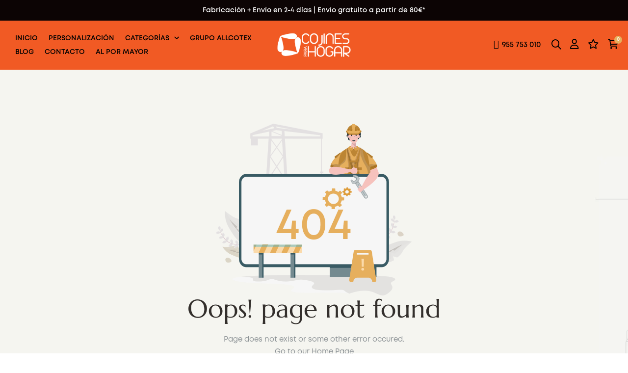

--- FILE ---
content_type: text/html; charset=utf-8
request_url: https://cojinesparahogar.com/2-inicio
body_size: 22232
content:
<!doctype html><html lang="es-ES" class="" ><head><meta charset="utf-8"><meta http-equiv="x-ua-compatible" content="ie=edge"><title>Cojines para Hogar</title><meta name="description" content=""><meta name="keywords" content=""><meta property="og:title" content="Cojines para Hogar" /><meta property="og:description" content="" /><meta property="og:url" content="https://cojinesparahogar.com/2-inicio" /><meta property="og:site_name" content="Cojines para Hogar" /><meta property="og:type" content="website" /><meta name="viewport" content="width=device-width, initial-scale=1"><link rel="icon" type="image/vnd.microsoft.icon" href="https://cojinesparahogar.com/img/favicon.ico?1744006503"><link rel="shortcut icon" type="image/x-icon" href="https://cojinesparahogar.com/img/favicon.ico?1744006503"><link rel="stylesheet" href="https://cojinesparahogar.com/themes/leo_hnice/assets/cache/theme-f7de3d105.css" type="text/css" media="all"> <script type="text/javascript">var ETS_ABANCART_BACKGROUND_COLOR = "#ff0000";
        var ETS_ABANCART_BROWSER_TAB_ENABLED = 1;
        var ETS_ABANCART_LINK_AJAX = "https:\/\/cojinesparahogar.com\/module\/ets_abandonedcart\/request";
        var ETS_ABANCART_PRODUCT_TOTAL = 0;
        var ETS_ABANCART_TEXT_COLOR = "#ffffff";
        var add_cart_error = "An error occurred while processing your request. Please try again";
        var ajaxsearch = "1";
        var alcagtmplus_events = [];
        var alcagtmplus_params = {"config":{"verification_code":"","site_verification_code":"","free":"","google_gtm_enabled":"","google_gtm_id":"","google_ga4_enabled":1,"google_ga4_id":"G-EVNK9DT779","google_measure_protocol":"","google_ga4_ajax":1,"google_ga4_sts":0,"google_ga4_view_item":1,"google_ga4_view_item_list":0,"google_ga4_add_to_cart":1,"google_ga4_view_cart":0,"google_ga4_begin_checkout":0,"google_ga4_purchase":1,"google_ga4_purchase_order_state_id":["2"],"google_ads_enabled":"","google_ads_id":"","google_ads_create_account":"","google_ads_view_product":"","google_ads_add_to_cart":"","google_ads_begin_checkout":"","google_ads_purchase":""},"token":"d70f19f271aed1e56eb15c8c5aa68054","link":"https:\/\/cojinesparahogar.com\/module\/alcagtmplus\/data?token=d70f19f271aed1e56eb15c8c5aa68054","internal_link":false,"page":false,"id_product":false,"id_product_attribute":false,"id_category":false,"id_cart":false,"id_order":false,"id_customer":null,"new_customer":false};
        var always_load_content = false;
        var btPixel = {"btnAddToWishlist":"button.wishlist-button-add","tagContent":{"sPixel":"1629694537640468","aDynTags":{"value":{"label":"value","value":null}},"sCR":"\n","aTrackingType":{"label":"tracking_type","value":"ViewContent"},"sJsObjName":"oPixelFacebook"},"tagContentApi":"{\"sPixel\":\"1629694537640468\",\"aDynTags\":{\"value\":{\"label\":\"value\",\"value\":null}},\"sCR\":\"\\n\",\"aTrackingType\":{\"label\":\"tracking_type\",\"value\":\"ViewContent\"},\"sJsObjName\":\"oPixelFacebook\"}","tagContentApiCheck":"e24fad7c97d935b4865040946577db67","ApiToken":"40c2c2d5107e227b86221d42b062e4ba","pixel_id":"1629694537640468","activate_pixel":false,"bUseConsent":"1","iConsentConsentLvl":0,"bConsentHtmlElement":"","bConsentHtmlElementSecond":"","bUseAxeption":"1","token":"8366ad5041a1841eb867840301a5b9cb","ajaxUrl":"https:\/\/cojinesparahogar.com\/module\/facebookproductad\/ajax","external_id":0,"useAdvancedMatching":true,"advancedMatchingData":false,"eventId":"0","fbdaSeparator":"v","pixelCurrency":"EUR","comboExport":"0","prefix":"","prefixLang":"","useConversionApi":"1","useApiForPageView":"1","currentPage":"other","id_order":false,"id_product_attribute":false};
        var buttoncompare_title_add = "Comparar";
        var buttoncompare_title_remove = "Eliminar de comparaci\u00f3n";
        var buttonwishlist_title_add = "Lista de deseos";
        var buttonwishlist_title_remove = "Sacar de la WishList";
        var cancel_rating_txt = "Cancel Rating";
        var comparator_max_item = 3;
        var compared_products = [];
        var disable_review_form_txt = "No existe un criterio para opinar de este producto o este lenguaje";
        var elementorFrontendConfig = {"environmentMode":{"edit":false,"wpPreview":true},"is_rtl":false,"breakpoints":{"xs":0,"sm":480,"md":768,"lg":1025,"xl":1440,"xxl":1600},"version":"1.1.3","urls":{"assets":"https:\/\/cojinesparahogar.com\/modules\/leoelements\/assets\/"},"settings":{"general":{"elementor_global_image_lightbox":"yes","elementor_enable_lightbox_in_editor":"yes"}}};
        var enable_dropdown_defaultcart = 1;
        var enable_flycart_effect = 1;
        var enable_notification = 0;
        var etsSeoFo = {"currentController":"category","conf":{"removeId":true}};
        var height_cart_item = "123";
        var homeSize = {"width":330,"height":390};
        var isLogged = false;
        var leo_push = 0;
        var leo_search_url = "https:\/\/cojinesparahogar.com\/module\/leoproductsearch\/productsearch";
        var leo_token = "8366ad5041a1841eb867840301a5b9cb";
        var leoproductsearch_static_token = "8366ad5041a1841eb867840301a5b9cb";
        var leoproductsearch_token = "ee04f4deb11fe2b8decdacd04acb1ff6";
        var lf_is_gen_rtl = false;
        var lps_show_product_img = "1";
        var lps_show_product_price = true;
        var lql_ajax_url = "https:\/\/cojinesparahogar.com\/module\/leoquicklogin\/leocustomer";
        var lql_is_gen_rtl = false;
        var lql_module_dir = "\/modules\/leoquicklogin\/";
        var lql_myaccount_url = "https:\/\/cojinesparahogar.com\/mi-cuenta";
        var lql_redirect = "";
        var minChars = "3";
        var number_cartitem_display = 3;
        var numpro_display = "3";
        var opLeoElements = {"ajax":"\/\/cojinesparahogar.com\/module\/leoelements\/ajax?token=ee04f4deb11fe2b8decdacd04acb1ff6","contact":"\/\/cojinesparahogar.com\/module\/leoelements\/contact","subscription":"\/\/cojinesparahogar.com\/module\/leoelements\/subscription","cart":"\/\/cojinesparahogar.com\/module\/leoelements\/cart","all_results_product":"View all product results","no_products":"No products found","languages":[],"currencies":[]};
        var opLeoElementsList = {"gridLeft":[{"name":"product_thumbnail"},{"name":"product_flags"},{"name":"functional_buttons","element":[{"name":"quickview"},{"name":"add_to_cart"},{"name":"wishlist"},{"name":"compare"}]}],"gridRight":[{"name":"code","code":"{if isset($product.category_name) && isset($product.id_category_default)}_APENTER__APTAB_<div class=_APQUOT_category-default_APQUOT_>_APENTER__APTAB__APTAB_<a href=_APQUOT_{$link->getCategoryLink($product.id_category_default)|escape:_APAPOST_html_APAPOST_:_APAPOST_UTF-8_APAPOST_}_APQUOT_ title=_APQUOT_{$product.category_name}_APQUOT_>{$product.category_name}<\/a>_APENTER__APTAB_<\/div>_APENTER_{\/if}"},{"name":"product_name"},{"name":"product_price_and_shipping"}],"listing_product_mode":"grid","listing_product_column_module":"3","listing_product_column":"3","listing_product_largedevice":"3","listing_product_tablet":"2","listing_product_extrasmalldevice":"2","listing_product_mobile":"1","top_total":"1","top_sortby":"1","top_grid":"1","pg_count":"1","pg_type":"1","plist_load_more_product_img":"0","plist_load_more_product_img_option":"1","plist_load_multi_product_img":"0","plist_load_cdown":"0","lmobile_swipe":"0","class":"plist-1"};
        var prestashop = {"cart":{"products":[],"totals":{"total":{"type":"total","label":"Total","amount":0,"value":"0,00\u00a0\u20ac"},"total_including_tax":{"type":"total","label":"Total (impuestos incl.)","amount":0,"value":"0,00\u00a0\u20ac"},"total_excluding_tax":{"type":"total","label":"Total (impuestos excl.)","amount":0,"value":"0,00\u00a0\u20ac"}},"subtotals":{"products":{"type":"products","label":"Subtotal","amount":0,"value":"0,00\u00a0\u20ac"},"discounts":null,"shipping":{"type":"shipping","label":"Transporte","amount":0,"value":""},"tax":null},"products_count":0,"summary_string":"0 art\u00edculos","vouchers":{"allowed":1,"added":[]},"discounts":[],"minimalPurchase":0,"minimalPurchaseRequired":""},"currency":{"id":1,"name":"Euro","iso_code":"EUR","iso_code_num":"978","sign":"\u20ac"},"customer":{"lastname":null,"firstname":null,"email":null,"birthday":null,"newsletter":null,"newsletter_date_add":null,"optin":null,"website":null,"company":null,"siret":null,"ape":null,"is_logged":false,"gender":{"type":null,"name":null},"addresses":[]},"country":{"id_zone":1,"id_currency":0,"call_prefix":34,"iso_code":"ES","active":"1","contains_states":"1","need_identification_number":"1","need_zip_code":"1","zip_code_format":"NNNNN","display_tax_label":"1","name":"Espa\u00f1a","id":6},"language":{"name":"Espa\u00f1ol (Spanish)","iso_code":"es","locale":"es-ES","language_code":"es-es","active":"1","is_rtl":"0","date_format_lite":"d\/m\/Y","date_format_full":"d\/m\/Y H:i:s","id":1},"page":{"title":"La p\u00e1gina que busca no se ha encontrado.","canonical":"","meta":{"title":"Cojines para Hogar","description":"","keywords":"","robots":"index"},"page_name":"pagenotfound","body_classes":{"lang-es":true,"lang-rtl":false,"country-ES":true,"currency-EUR":true,"layout-full-width":true,"page-category":true,"tax-display-enabled":true,"page-customer-account":false,"pagenotfound":true},"admin_notifications":[],"password-policy":{"feedbacks":{"0":"Muy d\u00e9bil","1":"D\u00e9bil","2":"Promedio","3":"Fuerte","4":"Muy fuerte","Straight rows of keys are easy to guess":"Una serie seguida de teclas de la misma fila es f\u00e1cil de adivinar","Short keyboard patterns are easy to guess":"Los patrones de teclado cortos son f\u00e1ciles de adivinar","Use a longer keyboard pattern with more turns":"Usa un patr\u00f3n de teclado m\u00e1s largo y con m\u00e1s giros","Repeats like \"aaa\" are easy to guess":"Las repeticiones como \u00abaaa\u00bb son f\u00e1ciles de adivinar","Repeats like \"abcabcabc\" are only slightly harder to guess than \"abc\"":"Las repeticiones como \"abcabcabc\" son solo un poco m\u00e1s dif\u00edciles de adivinar que \"abc\"","Sequences like abc or 6543 are easy to guess":"Las secuencias como \"abc\" o \"6543\" son f\u00e1ciles de adivinar","Recent years are easy to guess":"Los a\u00f1os recientes son f\u00e1ciles de adivinar","Dates are often easy to guess":"Las fechas suelen ser f\u00e1ciles de adivinar","This is a top-10 common password":"Esta es una de las 10 contrase\u00f1as m\u00e1s comunes","This is a top-100 common password":"Esta es una de las 100 contrase\u00f1as m\u00e1s comunes","This is a very common password":"Esta contrase\u00f1a es muy com\u00fan","This is similar to a commonly used password":"Esta contrase\u00f1a es similar a otras contrase\u00f1as muy usadas","A word by itself is easy to guess":"Una palabra que por s\u00ed misma es f\u00e1cil de adivinar","Names and surnames by themselves are easy to guess":"Los nombres y apellidos completos son f\u00e1ciles de adivinar","Common names and surnames are easy to guess":"Los nombres comunes y los apellidos son f\u00e1ciles de adivinar","Use a few words, avoid common phrases":"Usa varias palabras, evita frases comunes","No need for symbols, digits, or uppercase letters":"No se necesitan s\u00edmbolos, d\u00edgitos o letras may\u00fasculas","Avoid repeated words and characters":"Evita repetir palabras y caracteres","Avoid sequences":"Evita secuencias","Avoid recent years":"Evita a\u00f1os recientes","Avoid years that are associated with you":"Evita a\u00f1os que puedan asociarse contigo","Avoid dates and years that are associated with you":"Evita a\u00f1os y fechas que puedan asociarse contigo","Capitalization doesn't help very much":"Las may\u00fasculas no ayudan mucho","All-uppercase is almost as easy to guess as all-lowercase":"Todo en may\u00fasculas es casi tan f\u00e1cil de adivinar como en min\u00fasculas","Reversed words aren't much harder to guess":"Las palabras invertidas no son mucho m\u00e1s dif\u00edciles de adivinar","Predictable substitutions like '@' instead of 'a' don't help very much":"Las sustituciones predecibles como usar \"@\" en lugar de \"a\" no ayudan mucho","Add another word or two. Uncommon words are better.":"A\u00f1ade una o dos palabras m\u00e1s. Es mejor usar palabras poco habituales."}}},"shop":{"name":"Cojines para Hogar","logo":"https:\/\/cojinesparahogar.com\/img\/logo-1733216360.jpg","stores_icon":"https:\/\/cojinesparahogar.com\/img\/logo_stores.png","favicon":"https:\/\/cojinesparahogar.com\/img\/favicon.ico"},"core_js_public_path":"\/themes\/","urls":{"base_url":"https:\/\/cojinesparahogar.com\/","current_url":"https:\/\/cojinesparahogar.com\/2-inicio","shop_domain_url":"https:\/\/cojinesparahogar.com","img_ps_url":"https:\/\/cojinesparahogar.com\/img\/","img_cat_url":"https:\/\/cojinesparahogar.com\/img\/c\/","img_lang_url":"https:\/\/cojinesparahogar.com\/img\/l\/","img_prod_url":"https:\/\/cojinesparahogar.com\/img\/p\/","img_manu_url":"https:\/\/cojinesparahogar.com\/img\/m\/","img_sup_url":"https:\/\/cojinesparahogar.com\/img\/su\/","img_ship_url":"https:\/\/cojinesparahogar.com\/img\/s\/","img_store_url":"https:\/\/cojinesparahogar.com\/img\/st\/","img_col_url":"https:\/\/cojinesparahogar.com\/img\/co\/","img_url":"https:\/\/cojinesparahogar.com\/themes\/leo_hnice\/assets\/img\/","css_url":"https:\/\/cojinesparahogar.com\/themes\/leo_hnice\/assets\/css\/","js_url":"https:\/\/cojinesparahogar.com\/themes\/leo_hnice\/assets\/js\/","pic_url":"https:\/\/cojinesparahogar.com\/upload\/","theme_assets":"https:\/\/cojinesparahogar.com\/themes\/leo_hnice\/assets\/","theme_dir":"https:\/\/cojinesparahogar.com\/var\/www\/vhosts\/cojinesparahogar.com\/httpdocs\/themes\/leo_hnice\/","pages":{"address":"https:\/\/cojinesparahogar.com\/direccion","addresses":"https:\/\/cojinesparahogar.com\/direcciones","authentication":"https:\/\/cojinesparahogar.com\/iniciar-sesion","manufacturer":"https:\/\/cojinesparahogar.com\/marcas","cart":"https:\/\/cojinesparahogar.com\/carrito","category":"https:\/\/cojinesparahogar.com\/index.php?controller=category","cms":"https:\/\/cojinesparahogar.com\/index.php?controller=cms","contact":"https:\/\/cojinesparahogar.com\/contactenos","discount":"https:\/\/cojinesparahogar.com\/descuento","guest_tracking":"https:\/\/cojinesparahogar.com\/seguimiento-pedido-invitado","history":"https:\/\/cojinesparahogar.com\/historial-compra","identity":"https:\/\/cojinesparahogar.com\/datos-personales","index":"https:\/\/cojinesparahogar.com\/","my_account":"https:\/\/cojinesparahogar.com\/mi-cuenta","order_confirmation":"https:\/\/cojinesparahogar.com\/confirmacion-pedido","order_detail":"https:\/\/cojinesparahogar.com\/index.php?controller=order-detail","order_follow":"https:\/\/cojinesparahogar.com\/seguimiento-pedido","order":"https:\/\/cojinesparahogar.com\/pedido","order_return":"https:\/\/cojinesparahogar.com\/index.php?controller=order-return","order_slip":"https:\/\/cojinesparahogar.com\/facturas-abono","pagenotfound":"https:\/\/cojinesparahogar.com\/pagina-no-encontrada","password":"https:\/\/cojinesparahogar.com\/recuperar-contrase\u00f1a","pdf_invoice":"https:\/\/cojinesparahogar.com\/index.php?controller=pdf-invoice","pdf_order_return":"https:\/\/cojinesparahogar.com\/index.php?controller=pdf-order-return","pdf_order_slip":"https:\/\/cojinesparahogar.com\/index.php?controller=pdf-order-slip","prices_drop":"https:\/\/cojinesparahogar.com\/productos-rebajados","product":"https:\/\/cojinesparahogar.com\/index.php?controller=product","registration":"https:\/\/cojinesparahogar.com\/index.php?controller=registration","search":"https:\/\/cojinesparahogar.com\/busqueda","sitemap":"https:\/\/cojinesparahogar.com\/mapa del sitio","stores":"https:\/\/cojinesparahogar.com\/tiendas","supplier":"https:\/\/cojinesparahogar.com\/proveedor","new_products":"https:\/\/cojinesparahogar.com\/novedades","brands":"https:\/\/cojinesparahogar.com\/marcas","register":"https:\/\/cojinesparahogar.com\/index.php?controller=registration","order_login":"https:\/\/cojinesparahogar.com\/pedido?login=1"},"alternative_langs":[],"actions":{"logout":"https:\/\/cojinesparahogar.com\/?mylogout="},"no_picture_image":{"bySize":{"small_default":{"url":"https:\/\/cojinesparahogar.com\/img\/p\/es-default-small_default.jpg","width":98,"height":116},"cart_default":{"url":"https:\/\/cojinesparahogar.com\/img\/p\/es-default-cart_default.jpg","width":125,"height":148},"home_default":{"url":"https:\/\/cojinesparahogar.com\/img\/p\/es-default-home_default.jpg","width":330,"height":390},"medium_default":{"url":"https:\/\/cojinesparahogar.com\/img\/p\/es-default-medium_default.jpg","width":452,"height":534},"large_default":{"url":"https:\/\/cojinesparahogar.com\/img\/p\/es-default-large_default.jpg","width":846,"height":1000}},"small":{"url":"https:\/\/cojinesparahogar.com\/img\/p\/es-default-small_default.jpg","width":98,"height":116},"medium":{"url":"https:\/\/cojinesparahogar.com\/img\/p\/es-default-home_default.jpg","width":330,"height":390},"large":{"url":"https:\/\/cojinesparahogar.com\/img\/p\/es-default-large_default.jpg","width":846,"height":1000},"legend":""}},"configuration":{"display_taxes_label":true,"display_prices_tax_incl":true,"is_catalog":false,"show_prices":true,"opt_in":{"partner":true},"quantity_discount":{"type":"discount","label":"Descuento unitario"},"voucher_enabled":1,"return_enabled":0},"field_required":[],"breadcrumb":{"links":[{"title":"Casa","url":"https:\/\/cojinesparahogar.com\/"}],"count":1},"link":{"protocol_link":"https:\/\/","protocol_content":"https:\/\/"},"time":1769093653,"static_token":"8366ad5041a1841eb867840301a5b9cb","token":"ee04f4deb11fe2b8decdacd04acb1ff6","debug":false};
        var productcompare_add = "El producto ha sido a\u00f1adido a la lista de comparaci\u00f3n";
        var productcompare_add_error = "An error occurred while adding. Please try again";
        var productcompare_max_item = "No se puede agregar m\u00e1s de 3 producto a la comparaci\u00f3n de productos";
        var productcompare_remove = "El producto se ha eliminado correctamente de la lista de comparaci\u00f3n";
        var productcompare_remove_error = "An error occurred while removing. Please try again";
        var productcompare_url = "https:\/\/cojinesparahogar.com\/module\/leofeature\/productscompare";
        var productcompare_viewlistcompare = "Ver la lista de comparaci\u00f3n";
        var psemailsubscription_subscription = "https:\/\/cojinesparahogar.com\/module\/ps_emailsubscription\/subscription";
        var psr_icon_color = "#F19D76";
        var review_error = "An error occurred while processing your request. Please try again";
        var show_popup = 1;
        var ssIsCeInstalled = false;
        var ss_link_image_webp = "https:\/\/cojinesparahogar.com\/modules\/ets_superspeed\/views\/img\/en.webp";
        var text_no_product = "Don't have products";
        var text_results_count = "results";
        var type_dropdown_defaultcart = "dropdown";
        var type_flycart_effect = "fade";
        var url_leoproductattribute = "https:\/\/cojinesparahogar.com\/module\/leofeature\/LeoProductAttribute";
        var use_leo_gallery = 1;
        var width_cart_item = "285";
        var wishlist_add = "El producto ha sido a\u00f1adido a su lista de deseos";
        var wishlist_cancel_txt = "Cancelar";
        var wishlist_confirm_del_txt = "Eliminar el elemento seleccionado?";
        var wishlist_del_default_txt = "No se puede eliminar por defecto deseos";
        var wishlist_email_txt = "Direcci\u00f3n de correo electr\u00f3nico";
        var wishlist_loggin_required = "Tienes que iniciar sesi\u00f3n para poder gestionar su lista de deseos";
        var wishlist_ok_txt = "De acuerdo";
        var wishlist_quantity_required = "Debe introducir una cantidad";
        var wishlist_remove = "El producto se retir\u00f3 con \u00e9xito de su Lista de deseos";
        var wishlist_reset_txt = "Reiniciar";
        var wishlist_send_txt = "Enviar";
        var wishlist_send_wishlist_txt = "Enviar lista de deseos";
        var wishlist_url = "https:\/\/cojinesparahogar.com\/module\/leofeature\/mywishlist";
        var wishlist_viewwishlist = "Ver su lista de deseos";</script> <script type="text/javascript">var choosefile_text = "Elija el archivo";
	var turnoff_popup_text = "No mostrar este popup de nuevo";
	
	var size_item_quickview = 113;
	var style_scroll_quickview = 'vertical';
	
	var size_item_page = 113;
	var style_scroll_page = 'horizontal';
	
	var size_item_quickview_attr = 113;	
	var style_scroll_quickview_attr = 'vertical';
	
	var size_item_popup = 113;
	var style_scroll_popup = 'vertical';</script> <script type="text/javascript">var sp_link_base ='https://cojinesparahogar.com';</script> <style></style> <script type="text/javascript">function renderDataAjax(jsonData)
{
    for (var key in jsonData) {
	    if(key=='java_script')
        {
            $('body').append(jsonData[key]);
        }
        else
            if($('#ets_speed_dy_'+key).length)
            {
                if($('#ets_speed_dy_'+key+' #layer_cart').length)
                {
                    $('#ets_speed_dy_'+key).before($('#ets_speed_dy_'+key+' #layer_cart').clone());
                    $('#ets_speed_dy_'+key+' #layer_cart').remove();
                    $('#layer_cart').before('<div class="layer_cart_overlay"></div>');
                }
                $('.ets_speed_dynamic_hook[id="ets_speed_dy_'+key+'"]').replaceWith(jsonData[key]);
            }
              
    }
    if($('#header .shopping_cart').length && $('#header .cart_block').length)
    {
        var shopping_cart = new HoverWatcher('#header .shopping_cart');
        var cart_block = new HoverWatcher('#header .cart_block');
        $("#header .shopping_cart a:first").hover(
    		function(){
    			if (ajaxCart.nb_total_products > 0 || parseInt($('.ajax_cart_quantity').html()) > 0)
    				$("#header .cart_block").stop(true, true).slideDown(450);
    		},
    		function(){
    			setTimeout(function(){
    				if (!shopping_cart.isHoveringOver() && !cart_block.isHoveringOver())
    					$("#header .cart_block").stop(true, true).slideUp(450);
    			}, 200);
    		}
    	);
    }
    if(typeof jsonData.custom_js!== undefined && jsonData.custom_js)
        $('head').append('<script src="'+sp_link_base+'/modules/ets_superspeed/views/js/script_custom.js">');
}</script> <style>.layered_filter_ul .radio,.layered_filter_ul .checkbox {
    display: inline-block;
}
.ets_speed_dynamic_hook .cart-products-count{
    display:none!important;
}
.ets_speed_dynamic_hook .ajax_cart_quantity ,.ets_speed_dynamic_hook .ajax_cart_product_txt,.ets_speed_dynamic_hook .ajax_cart_product_txt_s{
    display:none!important;
}
.ets_speed_dynamic_hook .shopping_cart > a:first-child:after {
    display:none!important;
}</style> <script type="application/ld+json" id="adpmicrodatos-organization-ps17v5.5.1">{
    "name" : "Cojines para Hogar",
    "url" : "https:\/\/cojinesparahogar.com\/",
    "logo" : [
    	{

    	"@type" : "ImageObject",
    	"url" : "https://cojinesparahogar.com/img/logo-1733216360.jpg"
    	}
    ],
        "email" : "info@cojinesparahogar.com",
    					
	"@context": "http://schema.org",
	"@type" : "Organization"
}</script>  <script type="application/ld+json" id="adpmicrodatos-webpage-ps17v5.5.1">{
    "@context": "http://schema.org",
    "@type" : "WebPage",
    "isPartOf": [{
        "@type":"WebSite",
        "url":  "https://cojinesparahogar.com/",
        "name": "Cojines para Hogar"
    }],
    "name": "Cojines para Hogar",
    "url": "https://cojinesparahogar.com/2-inicio"
}</script> <script>/**
	 * List functions will run when document.ready()
	 */
	var ap_list_functions = [];
	/**
	 * List functions will run when window.load()
	 */
	var ap_list_functions_loaded = [];

	/**
	 * List functions will run when document.ready() for theme
	 */

	var products_list_functions = [];</script> <style id="elementor-global">.elementor-widget-LeoBlockLink .linklist-menu li:not(:last-child):after{border-color:#7a7a7a;}.elementor-widget-heading.elementor-widget-heading .elementor-heading-title{color:#6ec1e4;}.elementor-widget-image .widget-image-caption{color:#7a7a7a;}.elementor-widget-text-editor{color:#7a7a7a;}.elementor-widget-text-editor a, .elementor-widget-text-editor p{color:inherit;}.elementor-widget-text-editor.elementor-drop-cap-view-stacked .elementor-drop-cap{background-color:#6ec1e4;}.elementor-widget-text-editor.elementor-drop-cap-view-framed .elementor-drop-cap, .elementor-widget-text-editor.elementor-drop-cap-view-default .elementor-drop-cap{color:#6ec1e4;border-color:#6ec1e4;}.elementor-widget-button a.elementor-button, .elementor-widget-button .elementor-button{background-color:#61ce70;}.elementor-widget-divider .elementor-divider-separator{border-top-color:#7a7a7a;}.elementor-widget-image-box .elementor-image-box-content .elementor-image-box-title{color:#6ec1e4;}.elementor-widget-image-box .elementor-image-box-content .elementor-image-box-description{color:#7a7a7a;}.elementor-widget-icon.elementor-view-stacked .elementor-icon{background-color:#6ec1e4;}.elementor-widget-icon.elementor-view-framed .elementor-icon, .elementor-widget-icon.elementor-view-default .elementor-icon{color:#6ec1e4;border-color:#6ec1e4;}.elementor-widget-icon.elementor-view-framed .elementor-icon, .elementor-widget-icon.elementor-view-default .elementor-icon svg{fill:#6ec1e4;}.elementor-widget-icon-box.elementor-view-stacked .elementor-icon{background-color:#6ec1e4;}.elementor-widget-icon-box.elementor-view-framed .elementor-icon, .elementor-widget-icon-box.elementor-view-default .elementor-icon{fill:#6ec1e4;color:#6ec1e4;border-color:#6ec1e4;}.elementor-widget-icon-box .elementor-icon-box-content .elementor-icon-box-title{color:#6ec1e4;}.elementor-widget-icon-box .elementor-icon-box-content .elementor-icon-box-description{color:#7a7a7a;}.elementor-widget-star-rating .elementor-star-rating__title{color:#7a7a7a;}.elementor-widget-icon-list .elementor-icon-list-item:not(:last-child):after{border-color:#7a7a7a;}.elementor-widget-icon-list .elementor-icon-list-icon i{color:#6ec1e4;}.elementor-widget-icon-list .elementor-icon-list-icon svg{fill:#6ec1e4;}.elementor-widget-icon-list .elementor-icon-list-text{color:#54595f;}.elementor-widget-counter .elementor-counter-number-wrapper{color:#6ec1e4;}.elementor-widget-counter .elementor-counter-title{color:#54595f;}.elementor-widget-progress .elementor-progress-wrapper .elementor-progress-bar{background-color:#6ec1e4;}.elementor-widget-progress .elementor-title{color:#6ec1e4;}.elementor-widget-testimonial .elementor-testimonial-content{color:#7a7a7a;}.elementor-widget-testimonial .elementor-testimonial-name{color:#6ec1e4;}.elementor-widget-testimonial .elementor-testimonial-job{color:#54595f;}.elementor-widget-tabs .elementor-tab-title{color:#6ec1e4;}.elementor-widget-tabs .elementor-tab-title.elementor-active{color:#61ce70;}.elementor-widget-tabs .elementor-tab-content *{color:#7a7a7a;}.elementor-widget-accordion .elementor-accordion .elementor-tab-title{color:#6ec1e4;}.elementor-widget-accordion .elementor-accordion .elementor-tab-title.elementor-active{color:#61ce70;}.elementor-widget-accordion .elementor-accordion .elementor-tab-content{color:#7a7a7a;}.elementor-widget-toggle .elementor-toggle .elementor-tab-title{color:#6ec1e4;}.elementor-widget-toggle .elementor-toggle .elementor-tab-title.elementor-active{color:#61ce70;}.elementor-widget-toggle .elementor-toggle .elementor-tab-content{color:#7a7a7a;}</style><style id="elementor-post-14">.elementor-14 .elementor-element.elementor-element-e978055:not(.elementor-motion-effects-element-type-background), .elementor-14 .elementor-element.elementor-element-e978055 > .elementor-motion-effects-container > .elementor-motion-effects-layer{background-color:#0c0404;}.elementor-14 .elementor-element.elementor-element-e978055{transition:background 0.3s, border 0.3s, border-radius 0.3s, box-shadow 0.3s;padding:12px 30px 12px 30px;}.elementor-14 .elementor-element.elementor-element-e978055 > .elementor-background-overlay{transition:background 0.3s, border-radius 0.3s, opacity 0.3s;}.elementor-14 .elementor-element.elementor-element-1cda5a7 .elementor-text-editor{text-align:center;}.elementor-14 .elementor-element.elementor-element-1cda5a7{color:#ffffff;}.elementor-14 .elementor-element.elementor-element-1cda5a7 a, .elementor-14 .elementor-element.elementor-element-1cda5a7 p{color:inherit;}.elementor-14 .elementor-element.elementor-element-1cda5a7, .elementor-14 .elementor-element.elementor-element-1cda5a7 a, .elementor-14 .elementor-element.elementor-element-1cda5a7 p{font-size:14px;font-weight:600;line-height:18px;}</style><style id="elementor-post-12">.elementor-12 .elementor-element.elementor-element-f4298e7 > .elementor-container{max-width:1740px;min-height:100px;}.elementor-12 .elementor-element.elementor-element-f4298e7 > .elementor-container > .elementor-row > .elementor-column > .elementor-column-wrap > .elementor-widget-wrap{align-content:center;align-items:center;}.elementor-12 .elementor-element.elementor-element-f4298e7:not(.elementor-motion-effects-element-type-background), .elementor-12 .elementor-element.elementor-element-f4298e7 > .elementor-motion-effects-container > .elementor-motion-effects-layer{background-color:#f15a24;}.elementor-12 .elementor-element.elementor-element-f4298e7{transition:background 0.3s, border 0.3s, border-radius 0.3s, box-shadow 0.3s;padding:0px 20px 0px 20px;}.elementor-12 .elementor-element.elementor-element-f4298e7 > .elementor-background-overlay{transition:background 0.3s, border-radius 0.3s, opacity 0.3s;}.elementor-12 .elementor-element.elementor-element-6bdb0c6.elementor-column > .elementor-column-wrap > .elementor-widget-wrap{justify-content:flex-end;}.elementor-12 .elementor-element.elementor-element-6bdb0c6.elementor-column > .elementor-column-wrap > .elementor-widget-wrap > .elementor-element{width:auto;}body:not(.lang-rtl) .elementor-12 .elementor-element.elementor-element-ec041a6 .elementor-button .elementor-align-icon-right{margin-left:6px;}body:not(.lang-rtl) .elementor-12 .elementor-element.elementor-element-ec041a6 .elementor-button .elementor-align-icon-left{margin-right:6px;}body.lang-rtl .elementor-12 .elementor-element.elementor-element-ec041a6 .elementor-button .elementor-align-icon-right{margin-right:6px;}body.lang-rtl .elementor-12 .elementor-element.elementor-element-ec041a6 .elementor-button .elementor-align-icon-left{margin-left:6px;}.elementor-12 .elementor-element.elementor-element-ec041a6 a.elementor-button, .elementor-12 .elementor-element.elementor-element-ec041a6 .elementor-button{font-size:15px;font-weight:600;line-height:20px;fill:#000000;color:#000000;background-color:rgba(0,0,0,0);border-radius:0px 0px 0px 0px;padding:0px 0px 0px 0px;}.elementor-12 .elementor-element.elementor-element-eeac5a8 > .elementor-widget-container{margin:0px 0px 0px 22px;}.elementor-12 .elementor-element.elementor-element-7ca2a98 > .elementor-widget-container{margin:0px 0px 0px 18px;}.elementor-12 .elementor-element.elementor-element-232497c > .elementor-widget-container{margin:0px 0px 0px 18px;}.elementor-12 .elementor-element.elementor-element-9b05a79 > .elementor-widget-container{margin:0px 0px 0px 18px;}@media(min-width:768px){.elementor-12 .elementor-element.elementor-element-ff80a4e{width:42%;}.elementor-12 .elementor-element.elementor-element-a13e99b{width:15.287%;}.elementor-12 .elementor-element.elementor-element-6bdb0c6{width:42.045%;}}@media(max-width:1024px){.elementor-12 .elementor-element.elementor-element-f4298e7 > .elementor-container{min-height:80px;}}@media(max-width:767px){.elementor-12 .elementor-element.elementor-element-f4298e7 > .elementor-container{min-height:60px;}.elementor-12 .elementor-element.elementor-element-f4298e7{padding:10px 20px 10px 20px;}.elementor-12 .elementor-element.elementor-element-a13e99b.elementor-column > .elementor-column-wrap > .elementor-widget-wrap{justify-content:center;}.elementor-12 .elementor-element.elementor-element-a13e99b.elementor-column > .elementor-column-wrap > .elementor-widget-wrap > .elementor-element{width:auto;}}</style><style id="elementor-post-13">.elementor-13 .elementor-element.elementor-element-cd65c55 > .elementor-container{max-width:1410px;}.elementor-13 .elementor-element.elementor-element-cd65c55{margin-top:90px;margin-bottom:100px;padding:0px 30px 0px 30px;}.elementor-13 .elementor-element.elementor-element-5d132e4 .elementor-ApProductCarousel.grid .item{-ms-flex:0 0 calc(100%/9);flex:0 0 calc(100%/9);max-width:calc(100%/9);}.elementor-13 .elementor-element.elementor-element-5d132e4 .slick-list{margin-left:calc(-30px/2);margin-right:calc(-30px/2);}.elementor-13 .elementor-element.elementor-element-5d132e4 .item{padding-left:calc(30px/2);padding-right:calc(30px/2);}.elementor-13 .elementor-element.elementor-element-5d132e4 .slick-row .item-sub-title{text-align:center;margin-bottom:0px;font-size:16px;}.elementor-13 .elementor-element.elementor-element-5d132e4 .slick-row .item-sub-title, .elementor-13 .elementor-element.elementor-element-5d132e4 .slick-row .item-sub-title *{color:#000000;}.elementor-13 .elementor-element.elementor-element-5d132e4 .slick-row .item-description{text-align:center;}.elementor-13 .elementor-element.elementor-element-51cae2e:not(.elementor-motion-effects-element-type-background), .elementor-13 .elementor-element.elementor-element-51cae2e > .elementor-motion-effects-container > .elementor-motion-effects-layer{background-image:url("https://cdn.shopify.com/s/files/1/0577/9675/5633/files/leo_hnice_home6_banner_bg.jpg?v=1680083133");background-position:top center;background-repeat:no-repeat;background-size:auto;}.elementor-13 .elementor-element.elementor-element-51cae2e{transition:background 0.3s, border 0.3s, border-radius 0.3s, box-shadow 0.3s;padding:0px 30px 0px 30px;}.elementor-13 .elementor-element.elementor-element-51cae2e > .elementor-background-overlay{transition:background 0.3s, border-radius 0.3s, opacity 0.3s;}.elementor-13 .elementor-element.elementor-element-42d1f0b .elementor-text-editor{text-align:center;}.elementor-13 .elementor-element.elementor-element-42d1f0b, .elementor-13 .elementor-element.elementor-element-42d1f0b a, .elementor-13 .elementor-element.elementor-element-42d1f0b p{font-size:13px;font-weight:600;text-transform:uppercase;line-height:18px;letter-spacing:2px;}.elementor-13 .elementor-element.elementor-element-42d1f0b > .elementor-widget-container{margin:30px 0px 25px 0px;}.elementor-13 .elementor-element.elementor-element-01e9e55{text-align:center;}.elementor-13 .elementor-element.elementor-element-01e9e55.elementor-widget-heading .elementor-heading-title{color:#332f2c;}.elementor-13 .elementor-element.elementor-element-01e9e55 .elementor-heading-title{font-size:52px;font-weight:400;line-height:55px;}.elementor-13 .elementor-element.elementor-element-01e9e55 > .elementor-widget-container{margin:0px 0px 60px 0px;}.elementor-13 .elementor-element.elementor-element-760ad84 > .elementor-element-populated{padding:0px 20px 0px 0px;}.elementor-13 .elementor-element.elementor-element-9b9d087 .elementor-image img{width:100%;border-radius:30px 30px 30px 30px;}.elementor-13 .elementor-element.elementor-element-9b9d087 .widget-image-caption{color:#332f2c;font-size:26px;font-weight:400;line-height:26px;margin-top:30px;}.elementor-13 .elementor-element.elementor-element-9991135 > .elementor-element-populated{padding:0px 10px 0px 10px;}.elementor-13 .elementor-element.elementor-element-170b637 .elementor-image img{width:100%;border-radius:30px 30px 30px 30px;}.elementor-13 .elementor-element.elementor-element-170b637 .widget-image-caption{color:#332f2c;font-size:26px;font-weight:400;line-height:26px;margin-top:30px;}.elementor-13 .elementor-element.elementor-element-4126fed > .elementor-element-populated{padding:0px 0px 0px 20px;}.elementor-13 .elementor-element.elementor-element-eede9c7 .elementor-image img{width:100%;border-radius:30px 30px 30px 30px;}.elementor-13 .elementor-element.elementor-element-eede9c7 .widget-image-caption{color:#332f2c;font-size:26px;font-weight:400;line-height:26px;margin-top:30px;}.elementor-13 .elementor-element.elementor-element-e26f035 > .elementor-container{max-width:1410px;}.elementor-13 .elementor-element.elementor-element-e26f035{margin-top:0px;margin-bottom:110px;padding:0px 30px 0px 30px;}.elementor-13 .elementor-element.elementor-element-d4c5abc .elementor-spacer-inner{height:65px;}.elementor-13 .elementor-element.elementor-element-a624b74 .elementor-text-editor{text-align:center;}.elementor-13 .elementor-element.elementor-element-a624b74, .elementor-13 .elementor-element.elementor-element-a624b74 a, .elementor-13 .elementor-element.elementor-element-a624b74 p{font-size:13px;font-weight:600;text-transform:uppercase;line-height:18px;letter-spacing:2px;}.elementor-13 .elementor-element.elementor-element-a624b74 > .elementor-widget-container{margin:0px 0px 22px 0px;}.elementor-13 .elementor-element.elementor-element-3ec1a8f{text-align:center;}.elementor-13 .elementor-element.elementor-element-3ec1a8f.elementor-widget-heading .elementor-heading-title{color:#332f2c;}.elementor-13 .elementor-element.elementor-element-3ec1a8f .elementor-heading-title{font-size:52px;font-weight:400;line-height:55px;}.elementor-13 .elementor-element.elementor-element-3ec1a8f > .elementor-widget-container{margin:0px 0px 60px 0px;}.elementor-13 .elementor-element.elementor-element-b3c5de5 .elementor-LeoProductCarousel.grid .item{-ms-flex:0 0 calc(100%/6);flex:0 0 calc(100%/6);max-width:calc(100%/6);}.elementor-13 .elementor-element.elementor-element-b3c5de5 .slick-list{margin-left:calc(-30px/2);margin-right:calc(-30px/2);}.elementor-13 .elementor-element.elementor-element-b3c5de5 .item{padding-left:calc(30px/2);padding-right:calc(30px/2);}.elementor-13 .elementor-element.elementor-element-98ea653 > .elementor-container{max-width:1410px;}.elementor-13 .elementor-element.elementor-element-98ea653{margin-top:140px;margin-bottom:110px;padding:0px 30px 0px 30px;}.elementor-13 .elementor-element.elementor-element-62c7138 > .elementor-element-populated{padding:0px 30px 0px 0px;}.elementor-13 .elementor-element.elementor-element-c155647, .elementor-13 .elementor-element.elementor-element-c155647 a, .elementor-13 .elementor-element.elementor-element-c155647 p{font-size:13px;font-weight:600;text-transform:uppercase;line-height:18px;letter-spacing:2px;}.elementor-13 .elementor-element.elementor-element-c155647 > .elementor-widget-container{margin:20px 0px 22px 0px;}.elementor-13 .elementor-element.elementor-element-3ac3d41.elementor-widget-heading .elementor-heading-title{color:#332f2c;}.elementor-13 .elementor-element.elementor-element-3ac3d41 .elementor-heading-title{font-size:52px;font-weight:400;line-height:55px;}.elementor-13 .elementor-element.elementor-element-3ac3d41 > .elementor-widget-container{margin:0px 0px 30px 0px;}.elementor-13 .elementor-element.elementor-element-b62cb7a .list-items, .elementor-13 .elementor-element.elementor-element-b62cb7a .list-items *{text-align:left;justify-content:left;}.elementor-13 .elementor-element.elementor-element-b62cb7a .linklist-menu, .elementor-13 .elementor-element.elementor-element-b62cb7a .linklist-menu *{color:#332f2c;}.elementor-13 .elementor-element.elementor-element-b62cb7a .linklist-menu:hover, .elementor-13 .elementor-element.elementor-element-b62cb7a .linklist-menu *:hover{color:#e6af5d;}.elementor-13 .elementor-element.elementor-element-b62cb7a .linklist-menu:focus, .elementor-13 .elementor-element.elementor-element-b62cb7a .linklist-menu *:focus{color:#e6af5d;}.elementor-13 .elementor-element.elementor-element-b62cb7a .linklist-menu li{font-size:20px;font-weight:400;line-height:35px;}.elementor-13 .elementor-element.elementor-element-b62cb7a > .elementor-widget-container{margin:0px 0px 42px 0px;padding:0px 20px 0px 0px;}.elementor-13 .elementor-element.elementor-element-e9de2ec > .elementor-element-populated{padding:0px 0px 0px 15px;}.elementor-13 .elementor-element.elementor-element-94c3e39 .elementor-LeoProductCarousel.grid .item{-ms-flex:0 0 calc(100%/5);flex:0 0 calc(100%/5);max-width:calc(100%/5);}.elementor-13 .elementor-element.elementor-element-94c3e39 .slick-list{margin-left:calc(-30px/2);margin-right:calc(-30px/2);}.elementor-13 .elementor-element.elementor-element-94c3e39 .item{padding-left:calc(30px/2);padding-right:calc(30px/2);}.elementor-13 .elementor-element.elementor-element-0555bc1 > .elementor-container{min-height:750px;}.elementor-13 .elementor-element.elementor-element-0555bc1:not(.elementor-motion-effects-element-type-background), .elementor-13 .elementor-element.elementor-element-0555bc1 > .elementor-motion-effects-container > .elementor-motion-effects-layer{background-image:url("https://cojinesparahogar.com/img/cms/BANNER-IZQUIERDO-1b.jpg");background-position:center center;background-repeat:no-repeat;background-size:cover;}.elementor-13 .elementor-element.elementor-element-0555bc1{transition:background 0.3s, border 0.3s, border-radius 0.3s, box-shadow 0.3s;}.elementor-13 .elementor-element.elementor-element-0555bc1 > .elementor-background-overlay{transition:background 0.3s, border-radius 0.3s, opacity 0.3s;}.elementor-13 .elementor-element.elementor-element-db4e5f4.elementor-column .elementor-column-wrap{align-items:flex-start;}.elementor-13 .elementor-element.elementor-element-db4e5f4.elementor-column > .elementor-column-wrap > .elementor-widget-wrap{align-content:flex-start;}.elementor-13 .elementor-element.elementor-element-db4e5f4 > .elementor-element-populated{padding:83px 0px 0px 90px;}.elementor-13 .elementor-element.elementor-element-b1ec4ad{text-align:left;}.elementor-13 .elementor-element.elementor-element-b1ec4ad.elementor-widget-heading .elementor-heading-title{color:#000000;}.elementor-13 .elementor-element.elementor-element-b1ec4ad .elementor-heading-title{font-size:62px;font-weight:800;line-height:65px;text-shadow:0px 0px 22px rgba(0,0,0,0.3);}.elementor-13 .elementor-element.elementor-element-b1ec4ad > .elementor-widget-container{margin:0px 0px 0px 0px;}.elementor-13 .elementor-element.elementor-element-4aeed04 .elementor-spacer-inner{height:25px;}.elementor-13 .elementor-element.elementor-element-e0d7483.elementor-widget-heading .elementor-heading-title{color:#0c0c0c;}.elementor-13 .elementor-element.elementor-element-34c72f3 .elementor-spacer-inner{height:100px;}.elementor-13 .elementor-element.elementor-element-e6c1666 a.elementor-button, .elementor-13 .elementor-element.elementor-element-e6c1666 .elementor-button{font-size:12px;font-weight:600;text-transform:uppercase;line-height:24px;fill:#000000;color:#000000;background-color:#ffffff;border-radius:100px 100px 100px 100px;padding:13px 35px 12px 35px;}.elementor-13 .elementor-element.elementor-element-e6c1666 .elementor-button{border-style:solid;border-width:1px 1px 1px 1px;border-color:#0c0c0c;}.elementor-13 .elementor-element.elementor-element-b42ecc1 > .elementor-container{min-height:750px;}.elementor-13 .elementor-element.elementor-element-b42ecc1:not(.elementor-motion-effects-element-type-background), .elementor-13 .elementor-element.elementor-element-b42ecc1 > .elementor-motion-effects-container > .elementor-motion-effects-layer{background-image:url("https://cojinesparahogar.com/img/cms/BANNER-DERECHO-1b.jpg");background-position:center left;background-repeat:no-repeat;background-size:auto;}.elementor-13 .elementor-element.elementor-element-b42ecc1{transition:background 0.3s, border 0.3s, border-radius 0.3s, box-shadow 0.3s;}.elementor-13 .elementor-element.elementor-element-b42ecc1 > .elementor-background-overlay{transition:background 0.3s, border-radius 0.3s, opacity 0.3s;}.elementor-13 .elementor-element.elementor-element-47cb315.elementor-column .elementor-column-wrap{align-items:flex-start;}.elementor-13 .elementor-element.elementor-element-47cb315.elementor-column > .elementor-column-wrap > .elementor-widget-wrap{align-content:flex-start;}.elementor-13 .elementor-element.elementor-element-47cb315 > .elementor-element-populated{padding:83px 0px 0px 90px;}.elementor-13 .elementor-element.elementor-element-ad75b4b.elementor-widget-heading .elementor-heading-title{color:#000000;}.elementor-13 .elementor-element.elementor-element-ad75b4b .elementor-heading-title{font-size:62px;font-weight:400;line-height:65px;}.elementor-13 .elementor-element.elementor-element-ad75b4b > .elementor-widget-container{margin:0px 0px 0px 0px;}.elementor-13 .elementor-element.elementor-element-0fe447c .elementor-spacer-inner{height:25px;}.elementor-13 .elementor-element.elementor-element-f358a2a.elementor-widget-heading .elementor-heading-title{color:#0c0c0c;}.elementor-13 .elementor-element.elementor-element-c1cafa7 .elementor-spacer-inner{height:100px;}.elementor-13 .elementor-element.elementor-element-b780d70 a.elementor-button, .elementor-13 .elementor-element.elementor-element-b780d70 .elementor-button{font-size:12px;font-weight:600;text-transform:uppercase;line-height:24px;fill:#000000;color:#000000;background-color:#ffffff;border-radius:100px 100px 100px 100px;padding:13px 35px 12px 35px;}.elementor-13 .elementor-element.elementor-element-b780d70 .elementor-button{border-style:solid;border-width:1px 1px 1px 1px;border-color:#000000;}.elementor-13 .elementor-element.elementor-element-df1da8a:not(.elementor-motion-effects-element-type-background), .elementor-13 .elementor-element.elementor-element-df1da8a > .elementor-motion-effects-container > .elementor-motion-effects-layer{background-color:#f3f3f1;}.elementor-13 .elementor-element.elementor-element-df1da8a{transition:background 0.3s, border 0.3s, border-radius 0.3s, box-shadow 0.3s;}.elementor-13 .elementor-element.elementor-element-df1da8a > .elementor-background-overlay{transition:background 0.3s, border-radius 0.3s, opacity 0.3s;}.elementor-13 .elementor-element.elementor-element-7ff439a > .elementor-container{min-height:820px;}.elementor-13 .elementor-element.elementor-element-7ff439a:not(.elementor-motion-effects-element-type-background), .elementor-13 .elementor-element.elementor-element-7ff439a > .elementor-motion-effects-container > .elementor-motion-effects-layer{background-image:url("https://cojinesparahogar.com/img/cms/fondo_2.jpg");background-position:center center;background-repeat:no-repeat;background-size:cover;}.elementor-13 .elementor-element.elementor-element-7ff439a{transition:background 0.3s, border 0.3s, border-radius 0.3s, box-shadow 0.3s;}.elementor-13 .elementor-element.elementor-element-7ff439a > .elementor-background-overlay{transition:background 0.3s, border-radius 0.3s, opacity 0.3s;}.elementor-13 .elementor-element.elementor-element-0b8ec81.elementor-column .elementor-column-wrap{align-items:center;}.elementor-13 .elementor-element.elementor-element-0b8ec81.elementor-column > .elementor-column-wrap > .elementor-widget-wrap{align-content:center;}.elementor-13 .elementor-element.elementor-element-0b8ec81 > .elementor-element-populated{padding:0px 30px 0px 30px;}.elementor-13 .elementor-element.elementor-element-4007cf1 .elementor-text-editor{text-align:center;}.elementor-13 .elementor-element.elementor-element-4007cf1, .elementor-13 .elementor-element.elementor-element-4007cf1 a, .elementor-13 .elementor-element.elementor-element-4007cf1 p{font-size:13px;font-weight:600;text-transform:uppercase;line-height:18px;letter-spacing:2px;}.elementor-13 .elementor-element.elementor-element-4007cf1 > .elementor-widget-container{margin:25px 0px 25px 0px;}.elementor-13 .elementor-element.elementor-element-7255f72{text-align:center;}.elementor-13 .elementor-element.elementor-element-7255f72.elementor-widget-heading .elementor-heading-title{color:#332f2c;}.elementor-13 .elementor-element.elementor-element-7255f72 .elementor-heading-title{font-size:52px;font-weight:400;line-height:55px;}.elementor-13 .elementor-element.elementor-element-7255f72 > .elementor-widget-container{margin:0px 0px 60px 0px;}.elementor-13 .elementor-element.elementor-element-db00f7a > .elementor-container{max-width:500px;}.elementor-13 .elementor-element.elementor-element-db00f7a > .elementor-container > .elementor-row > .elementor-column > .elementor-column-wrap > .elementor-widget-wrap{align-content:flex-start;align-items:flex-start;}.elementor-13 .elementor-element.elementor-element-fb41c22 .elementor-testimonial-content{color:#465058;font-size:14px;font-weight:400;line-height:24px;}.elementor-13 .elementor-element.elementor-element-fb41c22 .elementor-testimonial-wrapper .elementor-testimonial-image img{width:64px;height:64px;}.elementor-13 .elementor-element.elementor-element-fb41c22 .elementor-testimonial-name{color:#332f2c;font-size:18px;font-weight:400;line-height:24px;}.elementor-13 .elementor-element.elementor-element-fb41c22 .elementor-testimonial-job{color:#8d9396;font-size:14px;font-weight:400;line-height:24px;}.elementor-13 .elementor-element.elementor-element-fb41c22 > .elementor-widget-container{padding:40px 40px 50px 40px;background-color:#ffffff;}.elementor-13 .elementor-element.elementor-element-c0aa2a1 .elementor-testimonial-content{color:#465058;font-size:14px;font-weight:400;line-height:24px;}.elementor-13 .elementor-element.elementor-element-c0aa2a1 .elementor-testimonial-wrapper .elementor-testimonial-image img{width:64px;height:64px;}.elementor-13 .elementor-element.elementor-element-c0aa2a1 .elementor-testimonial-name{color:#332f2c;font-size:18px;font-weight:400;line-height:24px;}.elementor-13 .elementor-element.elementor-element-c0aa2a1 .elementor-testimonial-job{color:#8d9396;font-size:14px;font-weight:400;line-height:24px;}.elementor-13 .elementor-element.elementor-element-c0aa2a1 > .elementor-widget-container{padding:40px 40px 50px 40px;background-color:#ffffff;}.elementor-13 .elementor-element.elementor-element-e4fcc1b .elementor-testimonial-content{color:#465058;font-size:14px;font-weight:400;line-height:24px;}.elementor-13 .elementor-element.elementor-element-e4fcc1b .elementor-testimonial-wrapper .elementor-testimonial-image img{width:64px;height:64px;}.elementor-13 .elementor-element.elementor-element-e4fcc1b .elementor-testimonial-name{color:#332f2c;font-size:18px;font-weight:400;line-height:24px;}.elementor-13 .elementor-element.elementor-element-e4fcc1b .elementor-testimonial-job{color:#8d9396;font-size:14px;font-weight:400;line-height:24px;}.elementor-13 .elementor-element.elementor-element-e4fcc1b > .elementor-widget-container{padding:40px 40px 50px 40px;background-color:#ffffff;}.elementor-13 .elementor-element.elementor-element-791e88b .elementor-testimonial-content{color:#465058;font-size:14px;font-weight:400;line-height:24px;}.elementor-13 .elementor-element.elementor-element-791e88b .elementor-testimonial-wrapper .elementor-testimonial-image img{width:64px;height:64px;}.elementor-13 .elementor-element.elementor-element-791e88b .elementor-testimonial-name{color:#332f2c;font-size:18px;font-weight:400;line-height:24px;}.elementor-13 .elementor-element.elementor-element-791e88b .elementor-testimonial-job{color:#8d9396;font-size:14px;font-weight:400;line-height:24px;}.elementor-13 .elementor-element.elementor-element-791e88b > .elementor-widget-container{padding:40px 40px 50px 40px;background-color:#ffffff;}.elementor-13 .elementor-element.elementor-element-3cd9694 .elementor-testimonial-content{color:#465058;font-size:14px;font-weight:400;line-height:24px;}.elementor-13 .elementor-element.elementor-element-3cd9694 .elementor-testimonial-wrapper .elementor-testimonial-image img{width:64px;height:64px;}.elementor-13 .elementor-element.elementor-element-3cd9694 .elementor-testimonial-name{color:#332f2c;font-size:18px;font-weight:400;line-height:24px;}.elementor-13 .elementor-element.elementor-element-3cd9694 .elementor-testimonial-job{color:#8d9396;font-size:14px;font-weight:400;line-height:24px;}.elementor-13 .elementor-element.elementor-element-3cd9694 > .elementor-widget-container{padding:40px 40px 50px 40px;background-color:#ffffff;}.elementor-13 .elementor-element.elementor-element-d5a3001 > .elementor-container > .elementor-row > .elementor-column > .elementor-column-wrap > .elementor-widget-wrap{align-content:center;align-items:center;}.elementor-13 .elementor-element.elementor-element-d5a3001:not(.elementor-motion-effects-element-type-background), .elementor-13 .elementor-element.elementor-element-d5a3001 > .elementor-motion-effects-container > .elementor-motion-effects-layer{background-image:url("https://cojinesparahogar.com/img/cms/fondo.jpg");background-position:bottom right;background-repeat:no-repeat;background-size:auto;}.elementor-13 .elementor-element.elementor-element-d5a3001{transition:background 0.3s, border 0.3s, border-radius 0.3s, box-shadow 0.3s;margin-top:150px;margin-bottom:80px;padding:0px 0px 90px 0px;}.elementor-13 .elementor-element.elementor-element-d5a3001 > .elementor-background-overlay{transition:background 0.3s, border-radius 0.3s, opacity 0.3s;}.elementor-13 .elementor-element.elementor-element-bd05001 .elementor-text-editor{text-align:center;}.elementor-13 .elementor-element.elementor-element-bd05001, .elementor-13 .elementor-element.elementor-element-bd05001 a, .elementor-13 .elementor-element.elementor-element-bd05001 p{font-size:13px;font-weight:600;text-transform:uppercase;line-height:18px;letter-spacing:2px;}.elementor-13 .elementor-element.elementor-element-bd05001 > .elementor-widget-container{margin:30px 0px 30px 0px;}.elementor-13 .elementor-element.elementor-element-497ed72{text-align:center;}.elementor-13 .elementor-element.elementor-element-497ed72.elementor-widget-heading .elementor-heading-title{color:#332f2c;}.elementor-13 .elementor-element.elementor-element-497ed72 .elementor-heading-title{font-size:52px;font-weight:400;line-height:55px;}.elementor-13 .elementor-element.elementor-element-497ed72 > .elementor-widget-container{margin:0px 0px 0px 0px;}.elementor-13 .elementor-element.elementor-element-6022112{text-align:center;}.elementor-13 .elementor-element.elementor-element-6022112.elementor-widget-heading .elementor-heading-title{color:#7a7a7a;}.elementor-13 .elementor-element.elementor-element-6022112 > .elementor-widget-container{margin:30px 30px 30px 30px;}.elementor-13 .elementor-element.elementor-element-0761645 a.elementor-button, .elementor-13 .elementor-element.elementor-element-0761645 .elementor-button{font-size:12px;font-weight:600;text-transform:uppercase;line-height:24px;fill:#332f2c;color:#332f2c;background-color:#6ec1e4;border-radius:100px 100px 100px 100px;padding:13px 35px 12px 35px;}.elementor-13 .elementor-element.elementor-element-0761645 .elementor-button{border-style:solid;border-width:1px 1px 1px 1px;border-color:#0c0c0c;}.elementor-13 .elementor-element.elementor-element-b0ff15a{padding:0px 95px 0px 0px;}.elementor-13 .elementor-element.elementor-element-2cbe693 > .elementor-element-populated{padding:0px 15px 0px 0px;}.elementor-13 .elementor-element.elementor-element-296f036 .elementor-image img{width:100%;}.elementor-13 .elementor-element.elementor-element-cd3fd59 > .elementor-element-populated{padding:0px 0px 0px 15px;}.elementor-13 .elementor-element.elementor-element-a56eea8 .elementor-image img{width:100%;}.elementor-13 .elementor-element.elementor-element-5715d0a > .elementor-container{max-width:705px;}.elementor-13 .elementor-element.elementor-element-5fb2635 > .elementor-element-populated{padding:0px 0px 0px 15px;}.elementor-13 .elementor-element.elementor-element-bd5f676{text-align:center;}.elementor-13 .elementor-element.elementor-element-bd5f676 .elementor-image img{width:53%;}.elementor-13 .elementor-element.elementor-element-bd5f676 > .elementor-widget-container{margin:60px 0px 60px 0px;}.elementor-13 .elementor-element.elementor-element-1f42bee > .elementor-container{max-width:1410px;}.elementor-13 .elementor-element.elementor-element-1f42bee{margin-top:140px;margin-bottom:140px;padding:0px 30px 0px 30px;}.elementor-13 .elementor-element.elementor-element-091298b .elementor-text-editor{text-align:center;}.elementor-13 .elementor-element.elementor-element-091298b, .elementor-13 .elementor-element.elementor-element-091298b a, .elementor-13 .elementor-element.elementor-element-091298b p{font-size:13px;font-weight:600;text-transform:uppercase;line-height:18px;letter-spacing:2px;}.elementor-13 .elementor-element.elementor-element-091298b > .elementor-widget-container{margin:0px 0px 18px 0px;}.elementor-13 .elementor-element.elementor-element-ce56751{text-align:center;}.elementor-13 .elementor-element.elementor-element-ce56751.elementor-widget-heading .elementor-heading-title{color:#332f2c;}.elementor-13 .elementor-element.elementor-element-ce56751 .elementor-heading-title{font-size:52px;font-weight:400;line-height:55px;}.elementor-13 .elementor-element.elementor-element-ce56751 > .elementor-widget-container{margin:0px 0px 60px 0px;}.elementor-13 .elementor-element.elementor-element-96cc4ca .elementor-ApProductCarousel.grid .item{-ms-flex:0 0 calc(100%/3);flex:0 0 calc(100%/3);max-width:calc(100%/3);}.elementor-13 .elementor-element.elementor-element-96cc4ca .slick-list{margin-left:calc(-30px/2);margin-right:calc(-30px/2);}.elementor-13 .elementor-element.elementor-element-96cc4ca .item{padding-left:calc(30px/2);padding-right:calc(30px/2);}.elementor-13 .elementor-element.elementor-element-96cc4ca .blog-title{text-align:left;margin-bottom:20px;font-size:24px;font-weight:400;line-height:30px;}.elementor-13 .elementor-element.elementor-element-96cc4ca .blog-title, .elementor-13 .elementor-element.elementor-element-96cc4ca .blog-title *{color:#332f2c;}.elementor-13 .elementor-element.elementor-element-96cc4ca .blog-title:hover, .elementor-13 .elementor-element.elementor-element-96cc4ca .blog-title *:hover{color:#e6af5d;}.elementor-13 .elementor-element.elementor-element-96cc4ca .blog-title:focus, .elementor-13 .elementor-element.elementor-element-96cc4ca .blog-title *:focus{color:#e6af5d;}.elementor-13 .elementor-element.elementor-element-96cc4ca .cat{text-align:left;margin-bottom:10px;font-size:12px;font-weight:600;text-transform:uppercase;line-height:22px;letter-spacing:0.24px;}.elementor-13 .elementor-element.elementor-element-96cc4ca .cat, .elementor-13 .elementor-element.elementor-element-96cc4ca .cat *{color:#8d9396;}.elementor-13 .elementor-element.elementor-element-96cc4ca .created{text-align:left;margin-bottom:10px;font-size:12px;font-weight:600;text-transform:uppercase;line-height:22px;letter-spacing:0.24px;}.elementor-13 .elementor-element.elementor-element-96cc4ca .created, .elementor-13 .elementor-element.elementor-element-96cc4ca .created *{color:#8d9396;}.elementor-13 .elementor-element.elementor-element-96cc4ca .blog-desc{text-align:left;margin-bottom:32px;font-size:15px;font-weight:400;line-height:24px;}.elementor-13 .elementor-element.elementor-element-96cc4ca .blog-desc, .elementor-13 .elementor-element.elementor-element-96cc4ca .blog-desc *{color:#8d9396;}.elementor-13 .elementor-element.elementor-element-96cc4ca .blog-readmore{text-align:left;background-color:rgba(0,0,0,0);border-radius:0px 0px 0px 0px;padding:0px 3px 7px 3px;}.elementor-13 .elementor-element.elementor-element-96cc4ca .blog-readmore, .elementor-13 .elementor-element.elementor-element-96cc4ca .blog-readmore *{font-size:12px;font-weight:600;text-transform:uppercase;line-height:24px;letter-spacing:1.2px;fill:#332f2c;color:#332f2c;}.elementor-13 .elementor-element.elementor-element-96cc4ca .blog-readmore:hover, .elementor-13 .elementor-element.elementor-element-96cc4ca .blog-readmore *:hover{color:#e6af5d;}.elementor-13 .elementor-element.elementor-element-96cc4ca .blog-readmore:focus, .elementor-13 .elementor-element.elementor-element-96cc4ca .blog-readmore *:focus{color:#e6af5d;}.elementor-13 .elementor-element.elementor-element-bae3b8d{text-align:center;}.elementor-13 .elementor-element.elementor-element-bae3b8d.elementor-widget-heading .elementor-heading-title{color:#000000;}.elementor-13 .elementor-element.elementor-element-bae3b8d .elementor-heading-title{font-size:30px;}.elementor-13 .elementor-element.elementor-element-fb1e98e, .elementor-13 .elementor-element.elementor-element-fb1e98e a, .elementor-13 .elementor-element.elementor-element-fb1e98e p{font-size:16px;line-height:1.5em;}.elementor-13 .elementor-element.elementor-element-fb1e98e > .elementor-widget-container{margin:30px 0px 0px 0px;}.elementor-13 .elementor-element.elementor-element-fd30c08 .elementor-accordion .elementor-tab-title{color:#000000;}.elementor-13 .elementor-element.elementor-element-fd30c08 > .elementor-widget-container{margin:20px 0px 0px 0px;}.elementor-13 .elementor-element.elementor-element-dbbbfd6, .elementor-13 .elementor-element.elementor-element-dbbbfd6 a, .elementor-13 .elementor-element.elementor-element-dbbbfd6 p{font-size:16px;line-height:1.5em;}.elementor-13 .elementor-element.elementor-element-dbbbfd6 > .elementor-widget-container{margin:20px 0px 0px 0px;}@media(max-width:1024px){.elementor-13 .elementor-element.elementor-element-cd65c55{padding:0px 20px 0px 20px;}.elementor-13 .elementor-element.elementor-element-5d132e4 .elementor-ApProductCarousel.grid .item{-ms-flex:0 0 calc(100%/6);flex:0 0 calc(100%/6);max-width:calc(100%/6);}.elementor-13 .elementor-element.elementor-element-5d132e4 .slick-list{margin-left:calc(-20px/2);margin-right:calc(-20px/2);}.elementor-13 .elementor-element.elementor-element-5d132e4 .item{padding-left:calc(20px/2);padding-right:calc(20px/2);}.elementor-13 .elementor-element.elementor-element-51cae2e{padding:100px 20px 0px 20px;}.elementor-13 .elementor-element.elementor-element-01e9e55 .elementor-heading-title{font-size:42px;line-height:45px;}.elementor-13 .elementor-element.elementor-element-01e9e55 > .elementor-widget-container{margin:0px 0px 40px 0px;}.elementor-13 .elementor-element.elementor-element-760ad84 > .elementor-element-populated{padding:0px 13px 0px 0px;}.elementor-13 .elementor-element.elementor-element-9991135 > .elementor-element-populated{padding:0px 6.5px 0px 6.5px;}.elementor-13 .elementor-element.elementor-element-4126fed > .elementor-element-populated{padding:0px 0px 0px 13px;}.elementor-13 .elementor-element.elementor-element-e26f035{margin-top:100px;margin-bottom:100px;padding:0px 20px 0px 20px;}.elementor-13 .elementor-element.elementor-element-3ec1a8f .elementor-heading-title{font-size:42px;line-height:45px;}.elementor-13 .elementor-element.elementor-element-3ec1a8f > .elementor-widget-container{margin:0px 0px 40px 0px;}.elementor-13 .elementor-element.elementor-element-b3c5de5 .elementor-LeoProductCarousel.grid .item{-ms-flex:0 0 calc(100%/3);flex:0 0 calc(100%/3);max-width:calc(100%/3);}.elementor-13 .elementor-element.elementor-element-b3c5de5 .slick-list{margin-left:calc(-20px/2);margin-right:calc(-20px/2);}.elementor-13 .elementor-element.elementor-element-b3c5de5 .item{padding-left:calc(20px/2);padding-right:calc(20px/2);}.elementor-13 .elementor-element.elementor-element-98ea653{margin-top:100px;margin-bottom:70px;padding:0px 20px 0px 20px;}.elementor-13 .elementor-element.elementor-element-62c7138 > .elementor-element-populated{padding:0px 0px 0px 0px;}.elementor-13 .elementor-element.elementor-element-c155647 .elementor-text-editor{text-align:center;}.elementor-13 .elementor-element.elementor-element-c155647 > .elementor-widget-container{margin:0px 0px 15px 0px;}.elementor-13 .elementor-element.elementor-element-3ac3d41{text-align:center;}.elementor-13 .elementor-element.elementor-element-3ac3d41 .elementor-heading-title{font-size:42px;line-height:55px;}.elementor-13 .elementor-element.elementor-element-3ac3d41 > .elementor-widget-container{margin:0px 0px 20px 0px;}.elementor-13 .elementor-element.elementor-element-b62cb7a .list-items, .elementor-13 .elementor-element.elementor-element-b62cb7a .list-items *{text-align:center;justify-content:center;}.elementor-13 .elementor-element.elementor-element-b62cb7a > .elementor-widget-container{padding:0px 0px 0px 0px;}.elementor-13 .elementor-element.elementor-element-b62cb7a{width:auto;}.elementor-13 .elementor-element.elementor-element-e9de2ec > .elementor-element-populated{padding:0px 0px 0px 0px;}.elementor-13 .elementor-element.elementor-element-94c3e39 .elementor-LeoProductCarousel.grid .item{-ms-flex:0 0 calc(100%/3);flex:0 0 calc(100%/3);max-width:calc(100%/3);}.elementor-13 .elementor-element.elementor-element-94c3e39 .slick-list{margin-left:calc(-20px/2);margin-right:calc(-20px/2);}.elementor-13 .elementor-element.elementor-element-94c3e39 .item{padding-left:calc(20px/2);padding-right:calc(20px/2);}.elementor-13 .elementor-element.elementor-element-0555bc1 > .elementor-container{min-height:550px;}.elementor-13 .elementor-element.elementor-element-db4e5f4 > .elementor-element-populated{padding:050px 050px 050px 050px;}.elementor-13 .elementor-element.elementor-element-b1ec4ad .elementor-heading-title{font-size:42px;line-height:45px;}.elementor-13 .elementor-element.elementor-element-e6c1666 > .elementor-widget-container{padding:0px 0px 0px 0px;}.elementor-13 .elementor-element.elementor-element-b42ecc1 > .elementor-container{min-height:550px;}.elementor-13 .elementor-element.elementor-element-47cb315 > .elementor-element-populated{padding:50px 50px 50px 50px;}.elementor-13 .elementor-element.elementor-element-ad75b4b .elementor-heading-title{font-size:42px;line-height:45px;}.elementor-13 .elementor-element.elementor-element-b780d70 > .elementor-widget-container{padding:0px 0px 0px 0px;}.elementor-13 .elementor-element.elementor-element-7ff439a > .elementor-container{min-height:720px;}.elementor-13 .elementor-element.elementor-element-0b8ec81 > .elementor-element-populated{padding:50px 20px 50px 20px;}.elementor-13 .elementor-element.elementor-element-4007cf1 .elementor-text-editor{text-align:center;}.elementor-13 .elementor-element.elementor-element-4007cf1 > .elementor-widget-container{margin:0px 0px 15px 0px;}.elementor-13 .elementor-element.elementor-element-7255f72{text-align:center;}.elementor-13 .elementor-element.elementor-element-7255f72 .elementor-heading-title{font-size:42px;line-height:55px;}.elementor-13 .elementor-element.elementor-element-7255f72 > .elementor-widget-container{margin:0px 0px 20px 0px;}.elementor-13 .elementor-element.elementor-element-d5a3001{margin-top:100px;margin-bottom:80px;padding:0px 20px 50px 20px;}.elementor-13 .elementor-element.elementor-element-bd05001 > .elementor-widget-container{margin:0px 0px 20px 0px;}.elementor-13 .elementor-element.elementor-element-497ed72 .elementor-heading-title{font-size:42px;line-height:45px;}.elementor-13 .elementor-element.elementor-element-497ed72 > .elementor-widget-container{margin:0px 0px 40px 0px;}.elementor-13 .elementor-element.elementor-element-b0ff15a{padding:0px 100px 0px 0px;}.elementor-13 .elementor-element.elementor-element-2cbe693 > .elementor-element-populated{padding:0px 0px 0px 0px;}.elementor-13 .elementor-element.elementor-element-296f036{text-align:left;}.elementor-13 .elementor-element.elementor-element-296f036 .elementor-image img{width:250px;}.elementor-13 .elementor-element.elementor-element-cd3fd59 > .elementor-element-populated{margin:20px 0px 0px 0px;padding:0px 0px 0px 0px;}.elementor-13 .elementor-element.elementor-element-a56eea8{text-align:left;}.elementor-13 .elementor-element.elementor-element-a56eea8 .elementor-image img{width:250px;}.elementor-13 .elementor-element.elementor-element-1f42bee{margin-top:100px;margin-bottom:100px;padding:0px 20px 0px 20px;}.elementor-13 .elementor-element.elementor-element-ce56751 .elementor-heading-title{font-size:42px;line-height:45px;}.elementor-13 .elementor-element.elementor-element-ce56751 > .elementor-widget-container{margin:0px 0px 40px 0px;}.elementor-13 .elementor-element.elementor-element-96cc4ca .elementor-ApProductCarousel.grid .item{-ms-flex:0 0 calc(100%/2);flex:0 0 calc(100%/2);max-width:calc(100%/2);}.elementor-13 .elementor-element.elementor-element-96cc4ca .slick-list{margin-left:calc(-20px/2);margin-right:calc(-20px/2);}.elementor-13 .elementor-element.elementor-element-96cc4ca .item{padding-left:calc(20px/2);padding-right:calc(20px/2);}}@media(max-width:767px){.elementor-13 .elementor-element.elementor-element-cd65c55{margin-top:80px;margin-bottom:80px;}.elementor-13 .elementor-element.elementor-element-5d132e4 .elementor-ApProductCarousel.grid .item{-ms-flex:0 0 calc(100%/3);flex:0 0 calc(100%/3);max-width:calc(100%/3);}.elementor-13 .elementor-element.elementor-element-5d132e4 .slick-list{margin-left:calc(-20px/2);margin-right:calc(-20px/2);}.elementor-13 .elementor-element.elementor-element-5d132e4 .item{padding-left:calc(20px/2);padding-right:calc(20px/2);}.elementor-13 .elementor-element.elementor-element-01e9e55 .elementor-heading-title{font-size:32px;line-height:35px;}.elementor-13 .elementor-element.elementor-element-760ad84 > .elementor-element-populated{padding:0px 0px 0px 0px;}.elementor-13 .elementor-element.elementor-element-9991135 > .elementor-element-populated{margin:50px 0px 50px 0px;padding:0px 0px 0px 0px;}.elementor-13 .elementor-element.elementor-element-4126fed > .elementor-element-populated{padding:0px 0px 0px 0px;}.elementor-13 .elementor-element.elementor-element-3ec1a8f .elementor-heading-title{font-size:32px;line-height:35px;}.elementor-13 .elementor-element.elementor-element-b3c5de5 .elementor-LeoProductCarousel.grid .item{-ms-flex:0 0 calc(100%/1);flex:0 0 calc(100%/1);max-width:calc(100%/1);}.elementor-13 .elementor-element.elementor-element-b3c5de5 .slick-list{margin-left:calc(-20px/2);margin-right:calc(-20px/2);}.elementor-13 .elementor-element.elementor-element-b3c5de5 .item{padding-left:calc(20px/2);padding-right:calc(20px/2);}.elementor-13 .elementor-element.elementor-element-3ac3d41 .elementor-heading-title{font-size:32px;line-height:35px;}.elementor-13 .elementor-element.elementor-element-94c3e39 .elementor-LeoProductCarousel.grid .item{-ms-flex:0 0 calc(100%/1);flex:0 0 calc(100%/1);max-width:calc(100%/1);}.elementor-13 .elementor-element.elementor-element-94c3e39 .slick-list{margin-left:calc(-20px/2);margin-right:calc(-20px/2);}.elementor-13 .elementor-element.elementor-element-94c3e39 .item{padding-left:calc(20px/2);padding-right:calc(20px/2);}.elementor-13 .elementor-element.elementor-element-db4e5f4 > .elementor-element-populated{padding:50px 30px 50px 30px;}.elementor-13 .elementor-element.elementor-element-47cb315 > .elementor-element-populated{padding:50px 30px 50px 30px;}.elementor-13 .elementor-element.elementor-element-7ff439a > .elementor-container{min-height:500px;}.elementor-13 .elementor-element.elementor-element-7255f72 .elementor-heading-title{font-size:32px;line-height:35px;}.elementor-13 .elementor-element.elementor-element-fb41c22 > .elementor-widget-container{padding:30px 30px 30px 30px;}.elementor-13 .elementor-element.elementor-element-c0aa2a1 > .elementor-widget-container{padding:30px 30px 30px 30px;}.elementor-13 .elementor-element.elementor-element-e4fcc1b > .elementor-widget-container{padding:30px 30px 30px 30px;}.elementor-13 .elementor-element.elementor-element-791e88b > .elementor-widget-container{padding:30px 30px 30px 30px;}.elementor-13 .elementor-element.elementor-element-3cd9694 > .elementor-widget-container{padding:30px 30px 30px 30px;}.elementor-13 .elementor-element.elementor-element-bd05001 .elementor-text-editor{text-align:center;}.elementor-13 .elementor-element.elementor-element-bd05001 > .elementor-widget-container{margin:30px 30px 30px 30px;}.elementor-13 .elementor-element.elementor-element-497ed72{text-align:center;}.elementor-13 .elementor-element.elementor-element-497ed72 .elementor-heading-title{font-size:32px;line-height:35px;}.elementor-13 .elementor-element.elementor-element-497ed72 > .elementor-widget-container{margin:4px 4px 4px 4px;}.elementor-13 .elementor-element.elementor-element-b0ff15a{padding:0px 0px 0px 0px;}.elementor-13 .elementor-element.elementor-element-2cbe693{width:50%;}.elementor-13 .elementor-element.elementor-element-296f036{text-align:center;}.elementor-13 .elementor-element.elementor-element-296f036 .elementor-image img{width:100%;}.elementor-13 .elementor-element.elementor-element-cd3fd59{width:50%;}.elementor-13 .elementor-element.elementor-element-cd3fd59 > .elementor-element-populated{margin:0px 0px 0px 0px;}.elementor-13 .elementor-element.elementor-element-a56eea8{text-align:center;}.elementor-13 .elementor-element.elementor-element-a56eea8 .elementor-image img{width:100%;}.elementor-13 .elementor-element.elementor-element-5715d0a{padding:0px 0px 0px 0px;}.elementor-13 .elementor-element.elementor-element-5fb2635 > .elementor-element-populated{padding:0px 0px 0px 0px;}.elementor-13 .elementor-element.elementor-element-bd5f676{text-align:center;}.elementor-13 .elementor-element.elementor-element-bd5f676 > .elementor-widget-container{margin:0px 20px 0px 0px;}.elementor-13 .elementor-element.elementor-element-ce56751 .elementor-heading-title{font-size:32px;line-height:35px;}.elementor-13 .elementor-element.elementor-element-96cc4ca .elementor-ApProductCarousel.grid .item{-ms-flex:0 0 calc(100%/1);flex:0 0 calc(100%/1);max-width:calc(100%/1);}.elementor-13 .elementor-element.elementor-element-96cc4ca .slick-list{margin-left:calc(-20px/2);margin-right:calc(-20px/2);}.elementor-13 .elementor-element.elementor-element-96cc4ca .item{padding-left:calc(20px/2);padding-right:calc(20px/2);}}@media(min-width:768px){.elementor-13 .elementor-element.elementor-element-62c7138{width:25%;}.elementor-13 .elementor-element.elementor-element-e9de2ec{width:75%;}}@media(max-width:1024px) and (min-width:768px){.elementor-13 .elementor-element.elementor-element-62c7138{width:100%;}.elementor-13 .elementor-element.elementor-element-e9de2ec{width:100%;}.elementor-13 .elementor-element.elementor-element-2cbe693{width:100%;}.elementor-13 .elementor-element.elementor-element-cd3fd59{width:100%;}}</style><style id="elementor-post-3">.elementor-3 .elementor-element.elementor-element-d21a66e:not(.elementor-motion-effects-element-type-background), .elementor-3 .elementor-element.elementor-element-d21a66e > .elementor-motion-effects-container > .elementor-motion-effects-layer{background-image:url("https://cdn.shopify.com/s/files/1/0577/9675/5633/files/leo_hnice_home1_footer_bg.png?v=1679537327");background-position:bottom center;background-repeat:no-repeat;background-size:cover;}.elementor-3 .elementor-element.elementor-element-d21a66e{transition:background 0.3s, border 0.3s, border-radius 0.3s, box-shadow 0.3s;}.elementor-3 .elementor-element.elementor-element-d21a66e > .elementor-background-overlay{transition:background 0.3s, border-radius 0.3s, opacity 0.3s;}.elementor-3 .elementor-element.elementor-element-ee9cdb9 > .elementor-container{max-width:1410px;}.elementor-3 .elementor-element.elementor-element-ee9cdb9{margin-top:100px;margin-bottom:95px;padding:0px 30px 0px 30px;}.elementor-3 .elementor-element.elementor-element-a0080ed > .elementor-element-populated{padding:0px 45px 0px 0px;}.elementor-3 .elementor-element.elementor-element-868bed1{text-align:left;}.elementor-3 .elementor-element.elementor-element-7b35d5a{color:#9b9b9b;}.elementor-3 .elementor-element.elementor-element-7b35d5a a, .elementor-3 .elementor-element.elementor-element-7b35d5a p{color:inherit;}.elementor-3 .elementor-element.elementor-element-7b35d5a, .elementor-3 .elementor-element.elementor-element-7b35d5a a, .elementor-3 .elementor-element.elementor-element-7b35d5a p{font-size:15px;font-weight:400;line-height:22px;}.elementor-3 .elementor-element.elementor-element-7b35d5a > .elementor-widget-container{margin:32px 0px 28px 0px;}.elementor-3 .elementor-element.elementor-element-0d8d17a.elementor-view-stacked .elementor-icon{background-color:#e6af5d;}.elementor-3 .elementor-element.elementor-element-0d8d17a.elementor-view-framed .elementor-icon, .elementor-3 .elementor-element.elementor-element-0d8d17a.elementor-view-default .elementor-icon{fill:#e6af5d;color:#e6af5d;border-color:#e6af5d;}body.lang-rtl .elementor-3 .elementor-element.elementor-element-0d8d17a.elementor-position-right .elementor-icon-box-icon{margin-right:16px;}body.lang-rtl .elementor-3 .elementor-element.elementor-element-0d8d17a.elementor-position-left .elementor-icon-box-icon{margin-left:16px;}body:not(.lang-rtl) .elementor-3 .elementor-element.elementor-element-0d8d17a.elementor-position-right .elementor-icon-box-icon{margin-left:16px;}body:not(.lang-rtl) .elementor-3 .elementor-element.elementor-element-0d8d17a.elementor-position-left .elementor-icon-box-icon{margin-right:16px;}.elementor-3 .elementor-element.elementor-element-0d8d17a.elementor-position-top .elementor-icon-box-icon{margin-bottom:16px;}.elementor-3 .elementor-element.elementor-element-0d8d17a .elementor-icon{font-size:26px;}.elementor-3 .elementor-element.elementor-element-0d8d17a .elementor-icon i{transform:rotate(0deg);}.elementor-3 .elementor-element.elementor-element-0d8d17a .elementor-icon-box-title{margin-bottom:-1px;}.elementor-3 .elementor-element.elementor-element-0d8d17a .elementor-icon-box-content .elementor-icon-box-title{color:#ffffff;font-size:22px;font-weight:400;line-height:36px;}.elementor-3 .elementor-element.elementor-element-0d8d17a .elementor-icon-box-content .elementor-icon-box-description{color:#e6af5d;font-size:14px;font-weight:400;line-height:22px;}.elementor-3 .elementor-element.elementor-element-42f05ce > .elementor-element-populated{padding:0px 15px 0px 15px;}.elementor-3 .elementor-element.elementor-element-4b8fad4 .title_block{text-align:left;margin-bottom:29px;font-size:24px;font-weight:400;line-height:24px;}.elementor-3 .elementor-element.elementor-element-4b8fad4 .title_block, .elementor-3 .elementor-element.elementor-element-4b8fad4 .title_block *{color:#ffffff;}.elementor-3 .elementor-element.elementor-element-4b8fad4 .list-items, .elementor-3 .elementor-element.elementor-element-4b8fad4 .list-items *{text-align:left;justify-content:left;}.elementor-3 .elementor-element.elementor-element-4b8fad4 .linklist-menu li.vertical:not(:last-child){padding-bottom:calc(0px/2);}.elementor-3 .elementor-element.elementor-element-4b8fad4 .linklist-menu li.vertical:not(:first-child){margin-top:calc(0px/2);padding-top:0px;}.elementor-3 .elementor-element.elementor-element-4b8fad4 .linklist-menu li.horizontal{margin-right:calc(0px/2);margin-left:calc(0px/2);}.elementor-3 .elementor-element.elementor-element-4b8fad4 .linklist-menu ul.horizontal{margin-right:calc(-0px/2);margin-left:calc(-0px/2);}body:not(.rtl) .elementor-3 .elementor-element.elementor-element-4b8fad4 .linklist-menu li.horizontal:after{right:calc(-0px/2);}.elementor-3 .elementor-element.elementor-element-4b8fad4 .linklist-menu, .elementor-3 .elementor-element.elementor-element-4b8fad4 .linklist-menu *{color:#9b9b9b;}.elementor-3 .elementor-element.elementor-element-4b8fad4 .linklist-menu:hover, .elementor-3 .elementor-element.elementor-element-4b8fad4 .linklist-menu *:hover{color:#ffffff;}.elementor-3 .elementor-element.elementor-element-4b8fad4 .linklist-menu:focus, .elementor-3 .elementor-element.elementor-element-4b8fad4 .linklist-menu *:focus{color:#ffffff;}.elementor-3 .elementor-element.elementor-element-4b8fad4 .linklist-menu li{font-size:15px;font-weight:400;line-height:30px;}.elementor-3 .elementor-element.elementor-element-79734a6 > .elementor-element-populated{padding:0px 15px 0px 15px;}.elementor-3 .elementor-element.elementor-element-ef4738b .title_block{text-align:left;margin-bottom:29px;font-size:24px;font-weight:400;line-height:24px;}.elementor-3 .elementor-element.elementor-element-ef4738b .title_block, .elementor-3 .elementor-element.elementor-element-ef4738b .title_block *{color:#ffffff;}.elementor-3 .elementor-element.elementor-element-ef4738b .list-items, .elementor-3 .elementor-element.elementor-element-ef4738b .list-items *{text-align:left;justify-content:left;}.elementor-3 .elementor-element.elementor-element-ef4738b .linklist-menu li.vertical:not(:last-child){padding-bottom:calc(0px/2);}.elementor-3 .elementor-element.elementor-element-ef4738b .linklist-menu li.vertical:not(:first-child){margin-top:calc(0px/2);padding-top:0px;}.elementor-3 .elementor-element.elementor-element-ef4738b .linklist-menu li.horizontal{margin-right:calc(0px/2);margin-left:calc(0px/2);}.elementor-3 .elementor-element.elementor-element-ef4738b .linklist-menu ul.horizontal{margin-right:calc(-0px/2);margin-left:calc(-0px/2);}body:not(.rtl) .elementor-3 .elementor-element.elementor-element-ef4738b .linklist-menu li.horizontal:after{right:calc(-0px/2);}.elementor-3 .elementor-element.elementor-element-ef4738b .linklist-menu, .elementor-3 .elementor-element.elementor-element-ef4738b .linklist-menu *{color:#9b9b9b;}.elementor-3 .elementor-element.elementor-element-ef4738b .linklist-menu:hover, .elementor-3 .elementor-element.elementor-element-ef4738b .linklist-menu *:hover{color:#ffffff;}.elementor-3 .elementor-element.elementor-element-ef4738b .linklist-menu:focus, .elementor-3 .elementor-element.elementor-element-ef4738b .linklist-menu *:focus{color:#ffffff;}.elementor-3 .elementor-element.elementor-element-ef4738b .linklist-menu li{font-size:15px;font-weight:400;line-height:30px;}.elementor-3 .elementor-element.elementor-element-0cd1b1e > .elementor-element-populated{padding:0px 15px 0px 15px;}.elementor-3 .elementor-element.elementor-element-a73cf90.elementor-widget-heading .elementor-heading-title{color:#ffffff;}.elementor-3 .elementor-element.elementor-element-a73cf90 .elementor-heading-title{font-size:24px;font-weight:400;line-height:24px;}.elementor-3 .elementor-element.elementor-element-a73cf90 > .elementor-widget-container{margin:0px 0px 29px 0px;}.elementor-3 .elementor-element.elementor-element-4e196d9{color:#9b9b9b;}.elementor-3 .elementor-element.elementor-element-4e196d9 a, .elementor-3 .elementor-element.elementor-element-4e196d9 p{color:inherit;}.elementor-3 .elementor-element.elementor-element-4e196d9, .elementor-3 .elementor-element.elementor-element-4e196d9 a, .elementor-3 .elementor-element.elementor-element-4e196d9 p{font-size:15px;font-weight:400;line-height:24px;}.elementor-3 .elementor-element.elementor-element-4e196d9 > .elementor-widget-container{margin:0px 0px 6px 0px;}.elementor-3 .elementor-element.elementor-element-fd22d78{color:#9b9b9b;}.elementor-3 .elementor-element.elementor-element-fd22d78 a, .elementor-3 .elementor-element.elementor-element-fd22d78 p{color:inherit;}.elementor-3 .elementor-element.elementor-element-fd22d78, .elementor-3 .elementor-element.elementor-element-fd22d78 a, .elementor-3 .elementor-element.elementor-element-fd22d78 p{font-size:15px;font-weight:400;line-height:30px;}.elementor-3 .elementor-element.elementor-element-fd22d78 > .elementor-widget-container{margin:0px 0px 6px 0px;}.elementor-3 .elementor-element.elementor-element-b4f1d39{color:#9b9b9b;}.elementor-3 .elementor-element.elementor-element-b4f1d39 a, .elementor-3 .elementor-element.elementor-element-b4f1d39 p{color:inherit;}.elementor-3 .elementor-element.elementor-element-b4f1d39, .elementor-3 .elementor-element.elementor-element-b4f1d39 a, .elementor-3 .elementor-element.elementor-element-b4f1d39 p{font-size:15px;font-weight:400;line-height:30px;}.elementor-3 .elementor-element.elementor-element-b4f1d39 > .elementor-widget-container{margin:0px 0px 17px 0px;}.elementor-3 .elementor-element.elementor-element-11a30d7 .elementor-social-icon{background-color:rgba(0,0,0,0);font-size:16px;padding:1em;border-style:solid;border-width:1px 1px 1px 1px;border-color:rgba(232,232,232,0.1);}.elementor-3 .elementor-element.elementor-element-11a30d7 .elementor-social-icon i{color:#ffffff;}.elementor-3 .elementor-element.elementor-element-11a30d7 .elementor-social-icon svg{fill:#ffffff;}.elementor-3 .elementor-element.elementor-element-11a30d7 .elementor-social-icon:not(:last-child){margin-right:3px;}.elementor-3 .elementor-element.elementor-element-11a30d7 .elementor-social-icon:hover{background-color:#e6af5d;}.elementor-3 .elementor-element.elementor-element-5044018 .elementor-spacer-inner{height:95px;}@media(max-width:1024px){.elementor-3 .elementor-element.elementor-element-ee9cdb9{padding:0px 20px 0px 20px;}.elementor-3 .elementor-element.elementor-element-a0080ed.elementor-column > .elementor-column-wrap > .elementor-widget-wrap{justify-content:center;}.elementor-3 .elementor-element.elementor-element-a0080ed.elementor-column > .elementor-column-wrap > .elementor-widget-wrap > .elementor-element{width:auto;}.elementor-3 .elementor-element.elementor-element-a0080ed > .elementor-element-populated{margin:0px 0px 35px 0px;padding:0px 0px 0px 0px;}.elementor-3 .elementor-element.elementor-element-868bed1{text-align:center;}.elementor-3 .elementor-element.elementor-element-7b35d5a .elementor-text-editor{text-align:center;}.elementor-3 .elementor-element.elementor-element-0d8d17a{width:auto;}.elementor-3 .elementor-element.elementor-element-42f05ce > .elementor-element-populated{margin:10px 0px 10px 0px;padding:0px 0px 0px 0px;}.elementor-3 .elementor-element.elementor-element-79734a6 > .elementor-element-populated{margin:10px 0px 10px 0px;padding:0px 0px 0px 0px;}.elementor-3 .elementor-element.elementor-element-0cd1b1e > .elementor-element-populated{margin:10px 0px 10px 0px;padding:0px 0px 0px 0px;}}@media(max-width:767px){.elementor-3 .elementor-element.elementor-element-42f05ce{width:50%;}.elementor-3 .elementor-element.elementor-element-4b8fad4 .title_block{text-align:center;}.elementor-3 .elementor-element.elementor-element-4b8fad4 .list-items, .elementor-3 .elementor-element.elementor-element-4b8fad4 .list-items *{text-align:center;justify-content:center;}.elementor-3 .elementor-element.elementor-element-79734a6{width:50%;}.elementor-3 .elementor-element.elementor-element-ef4738b .title_block{text-align:center;}.elementor-3 .elementor-element.elementor-element-ef4738b .list-items, .elementor-3 .elementor-element.elementor-element-ef4738b .list-items *{text-align:center;justify-content:center;}.elementor-3 .elementor-element.elementor-element-0cd1b1e{width:100%;}.elementor-3 .elementor-element.elementor-element-a73cf90{text-align:center;}.elementor-3 .elementor-element.elementor-element-4e196d9 .elementor-text-editor{text-align:center;}.elementor-3 .elementor-element.elementor-element-fd22d78 .elementor-text-editor{text-align:center;}.elementor-3 .elementor-element.elementor-element-b4f1d39 .elementor-text-editor{text-align:center;}.elementor-3 .elementor-element.elementor-element-11a30d7{text-align:center;}}@media(max-width:1024px) and (min-width:768px){.elementor-3 .elementor-element.elementor-element-a0080ed{width:100%;}.elementor-3 .elementor-element.elementor-element-42f05ce{width:33.33%;}.elementor-3 .elementor-element.elementor-element-79734a6{width:33.34%;}.elementor-3 .elementor-element.elementor-element-0cd1b1e{width:33.33%;}}</style><script type="text/javascript">var FancyboxI18nClose = "Cerrar";
	var FancyboxI18nNext = "Siguiente";
	var FancyboxI18nPrev = "Anterior";
	var current_link = "http://cojinesparahogar.com/";		
	var currentURL = window.location;
	currentURL = String(currentURL);
	currentURL = currentURL.replace("https://","").replace("http://","").replace("www.","").replace( /#\w*/, "" );
	current_link = current_link.replace("https://","").replace("http://","").replace("www.","");
	var text_warning_select_txt = "Por favor seleccione uno de quitar?";
	var text_confirm_remove_txt = "¿Seguro para eliminar fila de pie?";
	var close_bt_txt = "Cerrar";
	var list_menu = [];
	var list_menu_tmp = {};
	var list_tab = [];
	var isHomeMenu = 0;</script>  <script async src="https://www.googletagmanager.com/gtag/js?id=G-EVNK9DT779"></script> <script>window.dataLayer = window.dataLayer || [];
    function gtag(){dataLayer.push(arguments);}
    gtag('js', new Date());</script> <meta property="og:url" content="https://cojinesparahogar.com/2-inicio" /><meta property="og:title" content="Cojines para Hogar" /><meta property="og:description" content="" /><meta property="og:image" content="" /><meta property="og:type" content="article" /><meta name="twitter:title" content="Cojines para Hogar"><meta name="twitter:description" content=""><meta name="twitter:image" content=""><meta name="twitter:card" content="summary_large_image"> <script type='application/ld+json' class='ets-seo-schema-graph--main'>{"@context":"https://schema.org","@graph":[{"@type":"WebSite","@id":"https://cojinesparahogar.com/#website","url":"https://cojinesparahogar.com/","name":"Cojines para Hogar","potentialAction":{"@type":"SearchAction","target":"https://cojinesparahogar.com/search?s={search_term_string}","query-input":"required name=search_term_string"}},{"@type":"BreadcrumbList","@id":"https://cojinesparahogar.com/#breadcrumb","itemListElement":[{"@type":"ListItem","position":1,"item":{"@type":"WebPage","name":"Home","@id":"https://cojinesparahogar.com/","url":"https://cojinesparahogar.com/"}}]}]}</script> <?php /** * NOTICE OF LICENSE * * Smartsupp live chat - official plugin. Smartsupp is free live chat with visitor recording. * The plugin enables you to create a free account or sign in with existing one. Pre-integrated * customer info with WooCommerce (you will see names and emails of signed in webshop visitors). * Optional API for advanced chat box modifications. * * You must not modify, adapt or create derivative works of this source code * * @author Smartsupp * @copyright 2021 Smartsupp.com * @license GPL-2.0+ **/ ?> <script type="text/javascript">var _smartsupp = _smartsupp || {};
            _smartsupp.key = '256ea3c403a41d815f4854dabcbbcd64c206a709';
_smartsupp.cookieDomain = '.cojinesparahogar.com';
_smartsupp.sitePlatform = 'Prestashop 8.1.2';
window.smartsupp||(function(d) {
                var s,c,o=smartsupp=function(){ o._.push(arguments)};o._=[];
                s=d.getElementsByTagName('script')[0];c=d.createElement('script');
                c.type='text/javascript';c.charset='utf-8';c.async=true;
                c.src='//www.smartsuppchat.com/loader.js';s.parentNode.insertBefore(c,s);
            })(document);</script><script type="text/javascript"></script> </head><body id="pagenotfound" class="lang-es country-es currency-eur layout-full-width page-category tax-display-enabled pagenotfound fullwidth"><main id="page"><header id="header"><div class="header-banner"><div class="container"><div class="inner"></div></div></div><nav class="header-nav"><div class="topnav"><div class="container"><div class="inner"></div></div></div><div class="bottomnav"><div class="container"><div class="inner"><div data-elementor-type="post" data-elementor-id="14" class="elementor elementor-14" data-elementor-settings="[]"><div class="elementor-inner"><div class="elementor-section-wrap"> <section class="elementor-element elementor-element-e978055 elementor-section-stretched elementor-section-full_width elementor-section-height-default elementor-section-height-inner-default elementor-section elementor-top-section" data-id="e978055" data-element_type="section" data-settings="{&quot;background_background&quot;:&quot;classic&quot;,&quot;stretch_section&quot;:&quot;section-stretched&quot;}"><div class="elementor-container elementor-column-gap-no"><div class="elementor-row"><div class="elementor-element elementor-element-cc3631f elementor-column elementor-col-100 elementor-top-column" data-id="cc3631f" data-element_type="column"><div class="elementor-column-wrap elementor-element-populated"><div class="elementor-widget-wrap"><div class="elementor-element elementor-element-1cda5a7 elementor-widget elementor-widget-text-editor" data-id="1cda5a7" data-element_type="widget" data-widget_type="text-editor.default"><div class="elementor-widget-container"><div class="elementor-text-editor elementor-clearfix"><p>Fabricación + Envío en 2-4 días | Envío gratuito a partir de 80€*</p></div></div></div></div></div></div></div></div> </section></div></div></div></div></div></div> </nav><div class="header-top"><div class="inner"><div data-elementor-type="post" data-elementor-id="12" class="elementor elementor-12" data-elementor-settings="[]"><div class="elementor-inner"><div class="elementor-section-wrap"> <section class="elementor-element elementor-element-f4298e7 elementor-section-height-min-height elementor-section-content-middle box_header6 elementor-section-boxed elementor-section-height-inner-default elementor-section-items-middle elementor-section elementor-top-section" data-id="f4298e7" data-element_type="section" data-settings="{&quot;background_background&quot;:&quot;gradient&quot;}"><div class="elementor-container elementor-column-gap-no"><div class="elementor-row"><div class="elementor-element elementor-element-ff80a4e col_menu elementor-column elementor-col-33 elementor-top-column" data-id="ff80a4e" data-element_type="column"><div class="elementor-column-wrap elementor-element-populated"><div class="elementor-widget-wrap"><div class="elementor-element elementor-element-e4e1fe3 elementor-widget elementor-widget-LeoBootstrapmenu" data-id="e4e1fe3" data-element_type="widget" data-settings="{&quot;source&quot;:&quot;ac70e5b81cccd4671f8c75a464e569bd&quot;}" data-widget_type="LeoBootstrapmenu.default"><div class="elementor-widget-container"><div id="memgamenu-form_ac70e5b81cccd4671f8c75a464e569bd" class="ApMegamenu"> <nav data-megamenu-id="ac70e5b81cccd4671f8c75a464e569bd" class="leo-megamenu cavas_menu navbar navbar-default enable-canvas " role="navigation"><div class="navbar-header"> <button type="button" class="navbar-toggler hidden-lg-up" data-toggle="collapse" data-target=".megamenu-off-canvas-ac70e5b81cccd4671f8c75a464e569bd"> <span class="sr-only">Toggle navigation</span> <span class="menu_icon"> <span class="icon-bar"></span> <span class="icon-bar"></span> <span class="icon-bar"></span> </span> </button></div><div class="leo-top-menu collapse navbar-toggleable-md megamenu-off-canvas megamenu-off-canvas-ac70e5b81cccd4671f8c75a464e569bd"><ul class="nav navbar-nav megamenu horizontal"><li data-menu-type="controller" class="nav-item leo-1" > <a class="nav-link has-category" href="https://cojinesparahogar.com/" target="_self"> <span class="menu-title">Inicio</span> </a></li><li data-menu-type="cms" class="nav-item leo-1" > <a class="nav-link has-category" href="https://cojinesparahogar.com/content/personalizacion" target=""> <span class="menu-title">Personalización</span> </a></li><li data-menu-type="category" class="nav-item parent dropdown aligned-fullwidth leo-1" > <a class="nav-link dropdown-toggle has-category" data-toggle="dropdown" href="https://cojinesparahogar.com/catalogo" target="_self"> <span class="menu-title">Categorías</span> </a> <b class="caret"></b><div class="dropdown-sub dropdown-menu" ><div class="dropdown-menu-inner"><div class="row"><div class="mega-col col-md-4" ><div class="mega-col-inner"><div class="leo-widget" data-id_widget="1680922862"><div class="widget-links"><div class="menu-title"> Categorías</div><div class="widget-inner"><div id="tabs1808079066" class="panel-group"><ul class="nav-links"><li ><a href="https://cojinesparahogar.com/almohadas" >Almohadas</a></li><li ><a href="https://cojinesparahogar.com/cojines-decorativos" >Cojines Decorativos</a></li><li ><a href="https://cojinesparahogar.com/cojines-para-jardin" >Cojines para Jardín</a></li><li ><a href="https://cojinesparahogar.com/mascotas" >Mascotas</a></li><li ><a href="https://cojinesparahogar.com/espumas" >Espumas</a></li><li ><a href="https://cojinesparahogar.com/rellenos" >Rellenos</a></li><li ><a href="https://cojinesparahogar.com/textil-hogar" >Textil Hogar</a></li><li ><a href="https://cojinesparahogar.com/descanso-infantil" >Descanso Infantil</a></li><li ><a href="https://cojinesparahogar.com/productos-geriatricos" >Geriátrico</a></li></ul></div></div></div></div></div></div><div class="mega-col col-md-4" ><div class="mega-col-inner"><div class="leo-widget" data-id_widget="1680924855"><div class="widget-products"><div class="widget-inner"><div class="product-block"><div class="product-miniature js-product-miniature" data-id-product="477" data-id-product-attribute="2100"><div class="thumbnail-container clearfix"><div class="product-image"> <a href="https://cojinesparahogar.com/nucleo-de-fibra-hueca/almohada-ergo-aloe#/152-tamano_almohadas-070" class="thumbnail product-thumbnail"> <img class="img-fluid" src = "https://cojinesparahogar.com/5741-small_default/almohada-ergo-aloe.jpg" alt = "Almohada Ergo Aloe | Cojines para Hogar" data-full-size-image-url = "https://cojinesparahogar.com/5741-large_default/almohada-ergo-aloe.jpg" > </a></div><div class="product-meta"><div class="product-description"><h4 class="h3 product-title"><a href="https://cojinesparahogar.com/nucleo-de-fibra-hueca/almohada-ergo-aloe#/152-tamano_almohadas-070">Almohada Ergo Aloe</a></h4><div class="product-price-and-shipping"><span class="price" aria-label="Precio"> 20,82&nbsp;€ </span></div></div></div></div></div><div class="product-miniature js-product-miniature" data-id-product="478" data-id-product-attribute="2107"><div class="thumbnail-container clearfix"><div class="product-image"> <a href="https://cojinesparahogar.com/nucleo-de-fibra-hueca/almohada-basic#/152-tamano_almohadas-070" class="thumbnail product-thumbnail"> <img class="img-fluid" src = "https://cojinesparahogar.com/5740-small_default/almohada-basic.jpg" alt = "Almohada Basic | Cojines para Hogar" data-full-size-image-url = "https://cojinesparahogar.com/5740-large_default/almohada-basic.jpg" > </a></div><div class="product-meta"><div class="product-description"><h4 class="h3 product-title"><a href="https://cojinesparahogar.com/nucleo-de-fibra-hueca/almohada-basic#/152-tamano_almohadas-070">Almohada Basic</a></h4><div class="product-price-and-shipping"><span class="price" aria-label="Precio"> 11,35&nbsp;€ </span></div></div></div></div></div><div class="product-miniature js-product-miniature" data-id-product="480" data-id-product-attribute="2114"><div class="thumbnail-container clearfix"><div class="product-image"> <a href="https://cojinesparahogar.com/nucleo-de-fibra-hueca/almohada-forte#/152-tamano_almohadas-070" class="thumbnail product-thumbnail"> <img class="img-fluid" src = "https://cojinesparahogar.com/5739-small_default/almohada-forte.jpg" alt = "Almohada FORTE | Cojines para Hogar" data-full-size-image-url = "https://cojinesparahogar.com/5739-large_default/almohada-forte.jpg" > </a></div><div class="product-meta"><div class="product-description"><h4 class="h3 product-title"><a href="https://cojinesparahogar.com/nucleo-de-fibra-hueca/almohada-forte#/152-tamano_almohadas-070">Almohada Forte</a></h4><div class="product-price-and-shipping"><span class="price" aria-label="Precio"> 18,85&nbsp;€ </span></div></div></div></div></div><div class="product-miniature js-product-miniature" data-id-product="481" data-id-product-attribute="2121"><div class="thumbnail-container clearfix"><div class="product-image"> <a href="https://cojinesparahogar.com/nucleo-de-fibra-hueca/almohada-confort#/152-tamano_almohadas-070" class="thumbnail product-thumbnail"> <img class="img-fluid" src = "https://cojinesparahogar.com/5744-small_default/almohada-confort.jpg" alt = "Almohada CONFORT | Cojines para Hogar" data-full-size-image-url = "https://cojinesparahogar.com/5744-large_default/almohada-confort.jpg" > </a></div><div class="product-meta"><div class="product-description"><h4 class="h3 product-title"><a href="https://cojinesparahogar.com/nucleo-de-fibra-hueca/almohada-confort#/152-tamano_almohadas-070">Almohada Confort</a></h4><div class="product-price-and-shipping"><span class="price" aria-label="Precio"> 12,43&nbsp;€ </span></div></div></div></div></div></div></div></div></div></div></div><div class="mega-col col-md-4" ><div class="mega-col-inner"><div class="leo-widget" data-id_widget="1680924884"><div class="widget-products"><div class="widget-inner"><div class="product-block"><div class="product-miniature js-product-miniature" data-id-product="547" data-id-product-attribute="5639"><div class="thumbnail-container clearfix"><div class="product-image"> <a href="https://cojinesparahogar.com/tumbonas-hamacas/tumbona-loneta-lisa-espuma#/16-loneta_lisa-25_beig" class="thumbnail product-thumbnail"> <img class="img-fluid" src = "https://cojinesparahogar.com/7386-small_default/tumbona-loneta-lisa-espuma.jpg" alt = "Tumbona de espuma y loneta lisa | Cojines para Hogar" data-full-size-image-url = "https://cojinesparahogar.com/7386-large_default/tumbona-loneta-lisa-espuma.jpg" > </a></div><div class="product-meta"><div class="product-description"><h4 class="h3 product-title"><a href="https://cojinesparahogar.com/tumbonas-hamacas/tumbona-loneta-lisa-espuma#/16-loneta_lisa-25_beig">Tumbona loneta lisa espuma</a></h4><div class="product-price-and-shipping"><span class="price" aria-label="Precio"> 34,07&nbsp;€ </span></div></div></div></div></div><div class="product-miniature js-product-miniature" data-id-product="546" data-id-product-attribute="10882"><div class="thumbnail-container clearfix"><div class="product-image"> <a href="https://cojinesparahogar.com/tumbonas-hamacas/tumbona-loneta-estampada-espuma#/232-tamano_hamacas_y_tumbonas-180x50x03/404-lonetaestampada-areca_verde" class="thumbnail product-thumbnail"> <img class="img-fluid" src = "https://cojinesparahogar.com/7387-small_default/tumbona-loneta-estampada-espuma.jpg" alt = "Tumbona de espuma y loneta estampada | Cojines para hogar" data-full-size-image-url = "https://cojinesparahogar.com/7387-large_default/tumbona-loneta-estampada-espuma.jpg" > </a></div><div class="product-meta"><div class="product-description"><h4 class="h3 product-title"><a href="https://cojinesparahogar.com/tumbonas-hamacas/tumbona-loneta-estampada-espuma#/232-tamano_hamacas_y_tumbonas-180x50x03/404-lonetaestampada-areca_verde">Tumbona loneta estampada...</a></h4><div class="product-price-and-shipping"><span class="price" aria-label="Precio"> 34,07&nbsp;€ </span></div></div></div></div></div><div class="product-miniature js-product-miniature" data-id-product="552" data-id-product-attribute="9272"><div class="thumbnail-container clearfix"><div class="product-image"> <a href="https://cojinesparahogar.com/tumbonas-hamacas/tumbona-impermeable-espuma#/76-impermeable-rojo/231-tamano_hamacas_y_tumbonas-180x55x07" class="thumbnail product-thumbnail"> <img class="img-fluid" src = "https://cojinesparahogar.com/7392-small_default/tumbona-impermeable-espuma.jpg" alt = "Tumbona de espuma impermeable | Cojines para Hogar" data-full-size-image-url = "https://cojinesparahogar.com/7392-large_default/tumbona-impermeable-espuma.jpg" > </a></div><div class="product-meta"><div class="product-description"><h4 class="h3 product-title"><a href="https://cojinesparahogar.com/tumbonas-hamacas/tumbona-impermeable-espuma#/76-impermeable-rojo/231-tamano_hamacas_y_tumbonas-180x55x07">Tumbona impermeable espuma</a></h4><div class="product-price-and-shipping"><span class="price" aria-label="Precio"> 98,52&nbsp;€ </span></div></div></div></div></div><div class="product-miniature js-product-miniature" data-id-product="301" data-id-product-attribute="1163"><div class="thumbnail-container clearfix"><div class="product-image"> <a href="https://cojinesparahogar.com/pack-palet/pack-palet-loneta-lisa#/24-loneta_lisa-38_celeste" class="thumbnail product-thumbnail"> <img class="img-fluid" src = "https://cojinesparahogar.com/7610-small_default/pack-palet-loneta-lisa.jpg" alt = "Pack palet de loneta lisa | Cojines para Hogar" data-full-size-image-url = "https://cojinesparahogar.com/7610-large_default/pack-palet-loneta-lisa.jpg" > </a></div><div class="product-meta"><div class="product-description"><h4 class="h3 product-title"><a href="https://cojinesparahogar.com/pack-palet/pack-palet-loneta-lisa#/24-loneta_lisa-38_celeste">Pack palet loneta lisa</a></h4><div class="product-price-and-shipping"><span class="price" aria-label="Precio"> 98,23&nbsp;€ </span></div></div></div></div></div></div></div></div></div></div></div></div></div></div></li><li data-menu-type="cms" class="nav-item leo-1" > <a class="nav-link has-category" href="https://cojinesparahogar.com/content/allcotex" target=""> <span class="menu-title">Grupo Allcotex</span> </a></li><li data-menu-type="url" class="nav-item leo-1" > <a class="nav-link has-category" href="https://cojinesparahogar.com/blog.html" target="_self"> <span class="menu-title">Blog</span> </a></li><li data-menu-type="controller" class="nav-item leo-1" > <a class="nav-link has-category" href="https://cojinesparahogar.com/contactenos" target="_self"> <span class="menu-title">Contacto</span> </a></li><li data-menu-type="cms" class="nav-item leo-1" > <a class="nav-link has-category" href="https://cojinesparahogar.com/content/distribuidor" target=""> <span class="menu-title">Al por mayor</span> </a></li></ul></div> </nav> <script type="text/javascript">list_menu_tmp.id = 'ac70e5b81cccd4671f8c75a464e569bd';
	list_menu_tmp.type = 'horizontal';
	list_menu_tmp.show_cavas =1;
	list_menu_tmp.list_tab = list_tab;
	list_menu.push(list_menu_tmp);
	list_menu_tmp = {};	
	list_tab = {};</script> </div></div></div></div></div></div><div class="elementor-element elementor-element-a13e99b elementor-column elementor-col-33 elementor-top-column" data-id="a13e99b" data-element_type="column"><div class="elementor-column-wrap elementor-element-populated"><div class="elementor-widget-wrap"><div class="elementor-element elementor-element-ccdcdae elementor-widget elementor-widget-image" data-id="ccdcdae" data-element_type="widget" data-widget_type="image.default"><div class="elementor-widget-container"><div class="elementor-image"> <a href="https://cojinesparahogar.com" data-elementor-open-lightbox=""> <img src="https://cojinesparahogar.com/img/cms/cojines%20para%20hogar%20nuevo%20-%20copia%20-%20copia%20-%20copia.png" title="" alt="" /> </a></div></div></div></div></div></div><div class="elementor-element elementor-element-6bdb0c6 col_info elementor-column elementor-col-33 elementor-top-column" data-id="6bdb0c6" data-element_type="column"><div class="elementor-column-wrap elementor-element-populated"><div class="elementor-widget-wrap"><div class="elementor-element elementor-element-ec041a6 top_contact color_w elementor-widget elementor-widget-button" data-id="ec041a6" data-element_type="widget" data-widget_type="button.default"><div class="elementor-widget-container"><div class="elementor-button-wrapper"> <a href="tel:34955753010" class="elementor-button-link elementor-button elementor-size-sm" role="button"> <span class="elementor-button-content-wrapper"> <span class="elementor-button-icon elementor-align-icon-left"> <i aria-hidden="true" class="la la-phone-volume"></i> </span> <span class="elementor-button-text">955 753 010</span> </span> </a></div></div></div><div class="elementor-element elementor-element-eeac5a8 input_hidden elementor-widget elementor-widget-LeoModule" data-id="eeac5a8" data-element_type="widget" data-widget_type="LeoModule.default"><div class="elementor-widget-container"><div id="leo_search_block_top" class="block exclusive"><p class="title_block">Search here...</p><form method="get" action="https://cojinesparahogar.com/index.php?controller=productsearch" id="leosearchtopbox" data-label-suggestion="Suggestion" data-search-for="Search for" data-in-category="in category" data-products-for="Products For" data-label-products="Products" data-view-all="View all"> <input type="hidden" name="fc" value="module" /> <input type="hidden" name="module" value="leoproductsearch" /> <input type="hidden" name="controller" value="productsearch" /> <input type="hidden" name="txt_not_found" value="no se encontró producto"> <input type="hidden" name="leoproductsearch_static_token" value="8366ad5041a1841eb867840301a5b9cb"/><div class="block_content clearfix leoproductsearch-content"><div class="leoproductsearch-result"><div class="leoproductsearch-loading cssload-speeding-wheel"></div> <input class="search_query form-control grey" type="text" id="leo_search_query_top" name="search_query" data-content='' value="" placeholder="Buscar"/><div class="ac_results lps_results"></div></div> <button type="submit" id="leo_search_top_button" class="btn btn-default button button-small"><span><i class="material-icons search">search</i></span></button></div></form></div> <script type="text/javascript">var blocksearch_type = 'top';</script> </div></div><div class="elementor-element elementor-element-7ca2a98 elementor-widget elementor-widget-LeoModule" data-id="7ca2a98" data-element_type="widget" data-widget_type="LeoModule.default"><div class="elementor-widget-container"><div id="leo_block_top" class="leo_block_top popup-over dropdown js-dropdown float-xs-left float-md-right"> <a href="javascript:void(0)" data-toggle="dropdown" class="popup-title" title="Ajuste"> <i class="fa-regular fa-user"></i> </a><div class="popup-content dropdown-menu"><ul class="user-info"><li> <a class="signin leo-quicklogin" data-enable-sociallogin="enable" data-type="popup" data-layout="login" href="javascript:void(0)" title="Acceda a su cuenta de cliente" rel="nofollow" > <span>Iniciar sesión</span> </a></li><li> <a class="register leo-quicklogin" data-enable-sociallogin="enable" data-type="popup" data-layout="register" href="javascript:void(0)" title="Registrarse" rel="nofollow" > <span>Registrarse</span> </a></li><li> <a class="myacount" href="https://cojinesparahogar.com/mi-cuenta" title="Mi cuenta" rel="nofollow" > <span>Mi cuenta</span> </a></li><li> <a class="ap-btn-wishlist dropdown-item" href="//cojinesparahogar.com/module/leofeature/mywishlist" title="Lista de deseos" rel="nofollow" > <span>Lista de deseos</span> <span class="ap-total-wishlist ap-total"></span> </a></li><li> <a class="ap-btn-compare dropdown-item" href="//cojinesparahogar.com/module/leofeature/productscompare" title="Comparar" rel="nofollow" > <span>Comparar</span> <span class="ap-total-compare ap-total"></span> </a></li><li> <a class="checkout" href="//cojinesparahogar.com/carrito?action=show" title="Revisa" rel="nofollow" > <span>Revisa</span> </a></li></ul><div class="language-selector"> <span class="title">Idioma:</span><ul class="link"><li class="current" > <a href="https://cojinesparahogar.com/index.php?controller=category&rewrite=2-inicio" class="dropdown-item"> <img src="/img/l/1.jpg" alt="es" width="16" height="11" /> </a></li></ul></div><div class="currency-selector"> <span class="title">Moneda:</span><ul class="link"><li class="current" > <a title="Euro" rel="nofollow" href="https://cojinesparahogar.com/index.php?controller=category&amp;rewrite=2-inicio&amp;SubmitCurrency=1&amp;id_currency=1" class="dropdown-item">EUR</a></li></ul></div></div></div></div></div><div class="elementor-element elementor-element-232497c elementor-widget elementor-widget-LeoGenCode" data-id="232497c" data-element_type="widget" data-widget_type="LeoGenCode.default"><div class="elementor-widget-container"><div class="header-button-wishlist"> <a class="ap-btn-wishlist" href="//cojinesparahogar.com/module/leofeature/mywishlist" title="Lista de deseos" rel="nofollow"> <i class="fa-regular fa-star"></i> </a></div></div></div><div class="elementor-element elementor-element-9b05a79 elementor-widget elementor-widget-LeoModule" data-id="9b05a79" data-element_type="widget" data-widget_type="LeoModule.default"><div class="elementor-widget-container"><div id="_desktop_cart"><div class="blockcart cart-preview leo-blockcart show-leo-loading inactive" data-refresh-url="//cojinesparahogar.com/module/ps_shoppingcart/ajax" ><div class="header"> <i class="fa-regular fa-cart-shopping"></i> <span class="cart-products-count">0</span></div></div></div></div></div></div></div></div></div></div> </section></div></div></div></div></div> </header><section id="wrapper"> <aside id="notifications"><div class="notifications-container container"></div> </aside><div class="container"><div class="row"><div id="content-wrapper" class="col-lg-12 col-xs-12 js-content-wrapper"><section id="main"> <header class="page-header"><h1> La página que busca no se ha encontrado.</h1> </header> <section id="content" class="page-content page-not-found"><div class="image-404"> <img src="https://cojinesparahogar.com/themes/leo_hnice/assets/img/404-image.png"><div class="content"><h2>Oops! page not found</h2><p>Page does not exist or some other error occured. <br> Go to our Home Page</p> <a class="btn" href="https://cojinesparahogar.com/">Back to Homepage</a></div> </section> <footer class="page-footer"> </footer></section></div></div></div> </section><footer id="footer" class="footer-container js-footer"><div class="footer-top"><div class="container"><div class="inner"></div></div></div><div class="footer-center"><div class="inner"><div data-elementor-type="post" data-elementor-id="3" class="elementor elementor-3" data-elementor-settings="[]"><div class="elementor-inner"><div class="elementor-section-wrap"> <section class="elementor-element elementor-element-d21a66e elementor-section-full_width elementor-section-height-default elementor-section-height-inner-default elementor-section elementor-top-section" data-id="d21a66e" data-element_type="section" data-settings="{&quot;background_background&quot;:&quot;classic&quot;}"><div class="elementor-container elementor-column-gap-no"><div class="elementor-row"><div class="elementor-element elementor-element-5eb2300 elementor-column elementor-col-100 elementor-top-column" data-id="5eb2300" data-element_type="column"><div class="elementor-column-wrap elementor-element-populated"><div class="elementor-widget-wrap"> <section class="elementor-element elementor-element-ee9cdb9 elementor-section-boxed elementor-section-height-default elementor-section-height-inner-default elementor-section elementor-inner-section" data-id="ee9cdb9" data-element_type="section"><div class="elementor-container elementor-column-gap-no"><div class="elementor-row"><div class="elementor-element elementor-element-a0080ed animated-fast elementor-invisible elementor-column elementor-col-25 elementor-inner-column" data-id="a0080ed" data-element_type="column" data-settings="{&quot;animation&quot;:&quot;fadeInUp&quot;}"><div class="elementor-column-wrap elementor-element-populated"><div class="elementor-widget-wrap"><div class="elementor-element elementor-element-868bed1 elementor-widget elementor-widget-image" data-id="868bed1" data-element_type="widget" data-widget_type="image.default"><div class="elementor-widget-container"><div class="elementor-image"> <a href="https://cojinesparahogar.com" data-elementor-open-lightbox=""> <img src="https://cojinesparahogar.nubeser.com/img/cms/New_Cojines_Para_Hogar_Logo-1.png" title="" alt="" /> </a></div></div></div><div class="elementor-element elementor-element-7b35d5a elementor-widget elementor-widget-text-editor" data-id="7b35d5a" data-element_type="widget" data-widget_type="text-editor.default"><div class="elementor-widget-container"><div class="elementor-text-editor elementor-clearfix"><p>Sueña, descansa, decora: Cojines para Hogar, donde el confort y el estilo se encuentran.</p></div></div></div><div class="elementor-element elementor-element-0d8d17a elementor-position-left elementor-vertical-align-middle elementor-widget-tablet__width-auto elementor-view-default elementor-widget elementor-widget-icon-box" data-id="0d8d17a" data-element_type="widget" data-widget_type="icon-box.default"><div class="elementor-widget-container"><div class="elementor-icon-box-wrapper"><div class="elementor-icon-box-icon"> <a class="elementor-icon elementor-animation-" href="tel:34955753010"> <i aria-hidden="true" class="la la-phone-volume"></i> </a></div><div class="elementor-icon-box-content"><h3 class="elementor-icon-box-title"> <a href="tel:34955753010">955 753 010</a></h3><p class="elementor-icon-box-description">Lun-Vie || 07.00-15.00h</p></div></div></div></div></div></div></div><div class="elementor-element elementor-element-42f05ce fw_575 animated-fast elementor-invisible elementor-column elementor-col-25 elementor-inner-column" data-id="42f05ce" data-element_type="column" data-settings="{&quot;animation&quot;:&quot;fadeInUp&quot;,&quot;animation_delay&quot;:100}"><div class="elementor-column-wrap elementor-element-populated"><div class="elementor-widget-wrap"><div class="elementor-element elementor-element-4b8fad4 LeoBlockLink-toggle-none elementor-widget elementor-widget-LeoBlockLink" data-id="4b8fad4" data-element_type="widget" data-widget_type="LeoBlockLink.default"><div class="elementor-widget-container"><div class="LeoBlockLink"><div class="linklist-toggle h6" data-toggle="linklist-widget"><div class="title_block">Categorías Principales</div> <span class="icon-toggle fa fa-angle-down"></span></div><div class="linklist-menu"><ul class="list-items vertical"><li class="list-item vertical"> <a class='item-text' href="https://cojinesparahogar.com/almohadas" > Almohadas </a></li><li class="list-item vertical"> <a class='item-text' href="https://cojinesparahogar.com//cojines-decorativos" > Cojines Decorativos </a></li><li class="list-item vertical"> <a class='item-text' href="https://cojinesparahogar.com/cojines-para-jardin" > Cojines de Jardín </a></li><li class="list-item vertical"> <a class='item-text' href="https://cojinesparahogar.com/mascotas" > Mascotas </a></li><li class="list-item vertical"> <a class='item-text' href="https://cojinesparahogar.com/espumas" > Espumas </a></li><li class="list-item vertical"> <a class='item-text' href="https://cojinesparahogar.com/rellenos" > Rellenos </a></li><li class="list-item vertical"> <a class='item-text' href="https://cojinesparahogar.com/textil-hogar" > Textil Hogar </a></li><li class="list-item vertical"> <a class='item-text' href="https://cojinesparahogar.com/descanso-infantil" > Descanso Infantil </a></li><li class="list-item vertical"> <a class='item-text' href="https://cojinesparahogar.com/geriatrico" > Geriátrico </a></li></ul></div></div></div></div></div></div></div><div class="elementor-element elementor-element-79734a6 fw_575 animated-fast elementor-invisible elementor-column elementor-col-25 elementor-inner-column" data-id="79734a6" data-element_type="column" data-settings="{&quot;animation&quot;:&quot;fadeInUp&quot;,&quot;animation_delay&quot;:200}"><div class="elementor-column-wrap elementor-element-populated"><div class="elementor-widget-wrap"><div class="elementor-element elementor-element-ef4738b LeoBlockLink-toggle-none elementor-widget elementor-widget-LeoBlockLink" data-id="ef4738b" data-element_type="widget" data-widget_type="LeoBlockLink.default"><div class="elementor-widget-container"><div class="LeoBlockLink"><div class="linklist-toggle h6" data-toggle="linklist-widget"><div class="title_block">Enlaces rápidos</div> <span class="icon-toggle fa fa-angle-down"></span></div><div class="linklist-menu"><ul class="list-items vertical"><li class="list-item vertical"> <a class='item-text' href="https://cojinesparahogar.com/content/allcotex" > Sobre nosotros </a></li><li class="list-item vertical"> <a class='item-text' href="https://cojinesparahogar.com/content/terminos-y-condiciones-de-uso" > Términos y Condiciones </a></li><li class="list-item vertical"> <a class='item-text' href="https://cojinesparahogar.com/content/politica-de-cookies" > Política de Cookies </a></li><li class="list-item vertical"> <a class='item-text' href="https://cojinesparahogar.com/content/aviso-legal" > Aviso Legal </a></li><li class="list-item vertical"> <a class='item-text' href="https://cojinesparahogar.com/content/politica-de-privacidad" > Política de Privacidad </a></li></ul></div></div></div></div></div></div></div><div class="elementor-element elementor-element-0cd1b1e animated-fast elementor-invisible elementor-column elementor-col-25 elementor-inner-column" data-id="0cd1b1e" data-element_type="column" data-settings="{&quot;animation&quot;:&quot;fadeInUp&quot;,&quot;animation_delay&quot;:300}"><div class="elementor-column-wrap elementor-element-populated"><div class="elementor-widget-wrap"><div class="elementor-element elementor-element-a73cf90 elementor-widget elementor-widget-heading" data-id="a73cf90" data-element_type="widget" data-widget_type="heading.default"><div class="elementor-widget-container"><h2 class="elementor-heading-title elementor-size-default">Contacto</h2></div></div><div class="elementor-element elementor-element-4e196d9 elementor-widget elementor-widget-text-editor" data-id="4e196d9" data-element_type="widget" data-widget_type="text-editor.default"><div class="elementor-widget-container"><div class="elementor-text-editor elementor-clearfix"><p>Camino de la Ventura, 5</p><p>41840 Pilas (Sevilla)</p></div></div></div><div class="elementor-element elementor-element-fd22d78 elementor-widget elementor-widget-text-editor" data-id="fd22d78" data-element_type="widget" data-widget_type="text-editor.default"><div class="elementor-widget-container"><div class="elementor-text-editor elementor-clearfix"><p><a href="mailto:info@cojinesparahogar.com">info@cojinesparahogar.com</a></p></div></div></div><div class="elementor-element elementor-element-b4f1d39 elementor-widget elementor-widget-text-editor" data-id="b4f1d39" data-element_type="widget" data-widget_type="text-editor.default"><div class="elementor-widget-container"><div class="elementor-text-editor elementor-clearfix"><p><a href="tel:34955753010">+34 955 753 010</a></p></div></div></div><div class="elementor-element elementor-element-11a30d7 elementor-shape-circle elementor-widget elementor-widget-social-icons" data-id="11a30d7" data-element_type="widget" data-widget_type="social-icons.default"><div class="elementor-widget-container"><div class="elementor-social-icons-wrapper"> <a href="https://www.facebook.com/cojinesparahogar" class="elementor-icon elementor-social-icon elementor-social-icon-facebook elementor-animation-shrink elementor-repeater-item-c380f94" target="_blank"> <span class="elementor-screen-only">Facebook</span> <i class="fab fa-facebook"></i> </a> <a href="https://www.instagram.com/cojinesparahogar" class="elementor-icon elementor-social-icon elementor-social-icon-instagram elementor-animation-shrink elementor-repeater-item-201144a" target="_blank"> <span class="elementor-screen-only">Instagram</span> <i class="fab fa-instagram"></i> </a> <a href="https://linktr.ee/Allcotex" class="elementor-icon elementor-social-icon elementor-social-icon-link elementor-animation-shrink elementor-repeater-item-1709224" target="_blank"> <span class="elementor-screen-only">Link</span> <i class="fas fa-link"></i> </a></div></div></div></div></div></div></div></div> </section><div class="elementor-element elementor-element-5044018 elementor-widget elementor-widget-spacer" data-id="5044018" data-element_type="widget" data-widget_type="spacer.default"><div class="elementor-widget-container"><div class="elementor-spacer"><div class="elementor-spacer-inner"></div></div></div></div></div></div></div></div></div> </section></div></div></div></div></div><div class="footer-bottom"><div class="container"><div class="inner"></div></div></div> </footer><div id="back-top"><a href="#" class="fa fa-angle-double-up"></a></div> </main> <template id="password-feedback"><div class="password-strength-feedback mt-1" style="display: none;" ><div class="progress-container"><div class="progress mb-1"><div class="progress-bar" role="progressbar" value="50" aria-valuemin="0" aria-valuemax="100"></div></div></div> <script type="text/javascript" class="js-hint-password">{"0":"Muy d\u00e9bil","1":"D\u00e9bil","2":"Promedio","3":"Fuerte","4":"Muy fuerte","Straight rows of keys are easy to guess":"Una serie seguida de teclas de la misma fila es f\u00e1cil de adivinar","Short keyboard patterns are easy to guess":"Los patrones de teclado cortos son f\u00e1ciles de adivinar","Use a longer keyboard pattern with more turns":"Usa un patr\u00f3n de teclado m\u00e1s largo y con m\u00e1s giros","Repeats like \"aaa\" are easy to guess":"Las repeticiones como \u00abaaa\u00bb son f\u00e1ciles de adivinar","Repeats like \"abcabcabc\" are only slightly harder to guess than \"abc\"":"Las repeticiones como \"abcabcabc\" son solo un poco m\u00e1s dif\u00edciles de adivinar que \"abc\"","Sequences like abc or 6543 are easy to guess":"Las secuencias como \"abc\" o \"6543\" son f\u00e1ciles de adivinar","Recent years are easy to guess":"Los a\u00f1os recientes son f\u00e1ciles de adivinar","Dates are often easy to guess":"Las fechas suelen ser f\u00e1ciles de adivinar","This is a top-10 common password":"Esta es una de las 10 contrase\u00f1as m\u00e1s comunes","This is a top-100 common password":"Esta es una de las 100 contrase\u00f1as m\u00e1s comunes","This is a very common password":"Esta contrase\u00f1a es muy com\u00fan","This is similar to a commonly used password":"Esta contrase\u00f1a es similar a otras contrase\u00f1as muy usadas","A word by itself is easy to guess":"Una palabra que por s\u00ed misma es f\u00e1cil de adivinar","Names and surnames by themselves are easy to guess":"Los nombres y apellidos completos son f\u00e1ciles de adivinar","Common names and surnames are easy to guess":"Los nombres comunes y los apellidos son f\u00e1ciles de adivinar","Use a few words, avoid common phrases":"Usa varias palabras, evita frases comunes","No need for symbols, digits, or uppercase letters":"No se necesitan s\u00edmbolos, d\u00edgitos o letras may\u00fasculas","Avoid repeated words and characters":"Evita repetir palabras y caracteres","Avoid sequences":"Evita secuencias","Avoid recent years":"Evita a\u00f1os recientes","Avoid years that are associated with you":"Evita a\u00f1os que puedan asociarse contigo","Avoid dates and years that are associated with you":"Evita a\u00f1os y fechas que puedan asociarse contigo","Capitalization doesn't help very much":"Las may\u00fasculas no ayudan mucho","All-uppercase is almost as easy to guess as all-lowercase":"Todo en may\u00fasculas es casi tan f\u00e1cil de adivinar como en min\u00fasculas","Reversed words aren't much harder to guess":"Las palabras invertidas no son mucho m\u00e1s dif\u00edciles de adivinar","Predictable substitutions like '@' instead of 'a' don't help very much":"Las sustituciones predecibles como usar \"@\" en lugar de \"a\" no ayudan mucho","Add another word or two. Uncommon words are better.":"A\u00f1ade una o dos palabras m\u00e1s. Es mejor usar palabras poco habituales."}</script> <div class="password-strength-text"></div><div class="password-requirements"><p class="password-requirements-length" data-translation="Introduce una contraseña de entre %s y %s caracteres"> <i class="material-icons">check_circle</i> <span></span></p><p class="password-requirements-score" data-translation="La puntuación mínima debe ser: %s"> <i class="material-icons">check_circle</i> <span></span></p></div></div> </template> <script type="text/javascript" src="https://cojinesparahogar.com/themes/leo_hnice/assets/cache/bottom-c403c8105.js" ></script> <script type="text/javascript">var choosefile_text = "Elija el archivo";
	var turnoff_popup_text = "No mostrar este popup de nuevo";
	
	var size_item_quickview = 113;
	var style_scroll_quickview = 'vertical';
	
	var size_item_page = 113;
	var style_scroll_page = 'horizontal';
	
	var size_item_quickview_attr = 113;	
	var style_scroll_quickview_attr = 'vertical';
	
	var size_item_popup = 113;
	var style_scroll_popup = 'vertical';</script> <div class="modal leo-quicklogin-modal fade" tabindex="-1" role="dialog" aria-hidden="true"><div class="modal-dialog" role="document"><div class="modal-content"><div class="modal-header"> <button type="button" class="close" data-dismiss="modal" aria-label="Close"> <span aria-hidden="true">&times;</span> </button></div><div class="modal-body"><div class="leo-quicklogin-form row"><div class="leo-form leo-login-form col-sm-6 leo-form-active"><p class="leo-login-title h3"> <span class="title-both"> Existente Affiliate </span> <span class="title-only"> Ingrese a su cuenta </span></p><form class="lql-form-content leo-login-form-content" action="#" method="post"><div class="form-group lql-form-mesg has-success"></div><div class="form-group lql-form-mesg has-danger"></div><div class="form-group lql-form-content-element"> <input type="email" class="form-control lql-email-login" name="lql-email-login" required="" placeholder="Dirección de correo electrónico"></div><div class="form-group lql-form-content-element"> <input type="password" class="form-control lql-pass-login" name="lql-pass-login" required="" placeholder="Contraseña"> <i class="fa fa-eye-slash"></i></div><div class="form-group row lql-form-content-element"><div class="col-xs-6"> <input type="checkbox" class="lql-rememberme" name="lql-rememberme"> <label class="form-control-label"><span>Recuérdame</span></label></div><div class="col-xs-6 text-sm-right"> <a role="button" href="#" class="leoquicklogin-forgotpass">Se te olvidó tu contraseña</a></div></div><div class="form-group text-right"> <button type="submit" class="form-control-submit lql-form-bt lql-login-bt btn btn-primary"> <span class="leoquicklogin-loading leoquicklogin-cssload-speeding-wheel"></span> <i class="leoquicklogin-icon leoquicklogin-success-icon material-icons">&#xE876;</i> <i class="leoquicklogin-icon leoquicklogin-fail-icon material-icons">&#xE033;</i> <span class="lql-bt-txt"> Iniciar sesión </span> </button></div><div class="form-group lql-callregister"> <a role="button" href="#" class="lql-callregister-action">¿No tienen en cuenta? Cree uno aquí</a></div></form><div class="leo-resetpass-form"><p class="h3">Restablecer la contraseña</p><form class="lql-form-content leo-resetpass-form-content" action="#" method="post"><div class="form-group lql-form-mesg has-success"></div><div class="form-group lql-form-mesg has-danger"></div><div class="form-group lql-form-content-element"> <input type="email" class="form-control lql-email-reset" name="lql-email-reset" required="" placeholder="Dirección de correo electrónico"></div><div class="form-group"> <button type="submit" class="form-control-submit lql-form-bt leoquicklogin-reset-pass-bt btn btn-primary"> <span class="leoquicklogin-loading leoquicklogin-cssload-speeding-wheel"></span> <i class="leoquicklogin-icon leoquicklogin-success-icon material-icons">&#xE876;</i> <i class="leoquicklogin-icon leoquicklogin-fail-icon material-icons">&#xE033;</i> <span class="lql-bt-txt"> Restablecer la contraseña </span> </button></div></form></div></div><div class="leo-form leo-register-form col-sm-6 leo-form-active"><p class="leo-register-title h3"> Nuevo registro de cuenta</p><form class="lql-form-content leo-register-form-content" action="#" method="post"><div class="form-group lql-form-mesg has-success"></div><div class="form-group lql-form-mesg has-danger"></div><div class="form-group lql-form-content-element"><div class="form-control-valign"> <label class="form-control-label radio-inline"> <span class="custom-radio"> <input class="id_gender" name="id_gender" type="radio" value="1"> <span></span> </span> Sr. </label> <label class="form-control-label radio-inline"> <span class="custom-radio"> <input class="id_gender" name="id_gender" type="radio" value="2"> <span></span> </span> Sra. </label></div></div><div class="form-group lql-form-content-element"> <input type="text" class="form-control lql-register-firstname" name="lql-register-firstname" placeholder="Nombre de pila"></div><div class="form-group lql-form-content-element"> <input type="text" class="form-control lql-register-lastname" name="lql-register-lastname" required="" placeholder="Apellido"></div><div class="form-group lql-form-content-element"> <input type="email" class="form-control lql-register-email" name="lql-register-email" required="" placeholder="Dirección de correo electrónico"></div><div class="form-group lql-form-content-element"> <input type="password" class="form-control lql-register-pass" name="lql-register-pass" required="" placeholder="Contraseña"></div><div class="form-group lql-form-content-element leo-form-chk"> <label class="form-control-label"> <input type="checkbox" class="lql-register-check" name="lql-register-check"> <a href="https://cojinesparahogar.com/content/terminos-y-condiciones-de-uso">Acepto los términos</a> <span style="color:red">*</span> </label></div><div class="form-group lql-form-content-element"> <label class="form-control-label"> <input class="newsletter" name="newsletter" type="checkbox" value="1"> Suscríbete a nuestra newsletter </label></div><div class="form-group text-right"> <button type="submit" name="submit" class="form-control-submit lql-form-bt lql-register-bt btn btn-primary"> <span class="leoquicklogin-loading leoquicklogin-cssload-speeding-wheel"></span> <i class="leoquicklogin-icon leoquicklogin-success-icon material-icons">&#xE876;</i> <i class="leoquicklogin-icon leoquicklogin-fail-icon material-icons">&#xE033;</i> <span class="lql-bt-txt"> Crea una cuenta </span> </button></div><div class="form-group lql-calllogin"><div>¿Ya tienes una cuenta?</div> <a role="button" href="#" class="lql-calllogin-action">Inicia sesión</a> o <a role="button" href="#" class="lql-calllogin-action lql-callreset-action">Recupera tu contraseña</a></div></form></div></div></div><div class="modal-footer"></div></div></div></div></body></html>